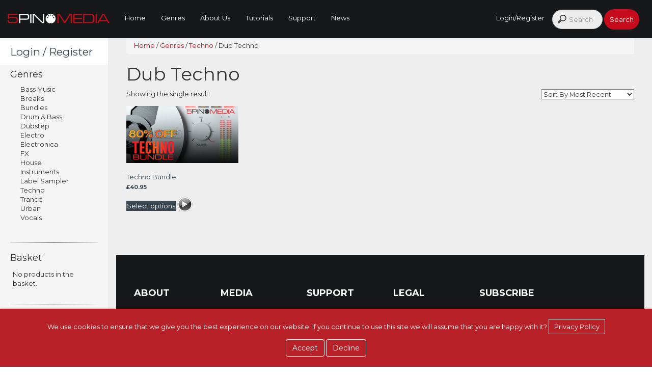

--- FILE ---
content_type: text/html; charset=UTF-8
request_url: https://5pinmedia.com/additional_styles/dub-techno/
body_size: 18554
content:
<!DOCTYPE html>

<html lang="en">
	<head>
	<meta http-equiv="Content-Type" content="text/html;" lang="en-GB">
    <meta charset="utf-8">
    <title>Dub Techno - 5Pin Media 5Pin Media</title>
    <meta http-equiv="X-UA-Compatible" content="IE=edge">
	<meta name="viewport" content="width=device-width, initial-scale=1, maximum-scale=1, user-scalable=no">
	<link rel="icon" href="https://5pinmedia.com/wp-content/themes/5pin-media/images/favicon.ico" type="image/x-icon" />
    <meta name="description" content="">
    <meta name="author" content="">
		<meta name="google-site-verification" content="HkXFfYVZSaakgl7Xerjg3VR6GKexq-xTf1y29l4MkM4" />

	<link href='https://fonts.googleapis.com/css?family=Montserrat:700,400' rel='stylesheet' type='text/css'>
	<link href="//maxcdn.bootstrapcdn.com/bootstrap/3.3.5/css/bootstrap.min.css" rel="stylesheet">
	<link href="//maxcdn.bootstrapcdn.com/font-awesome/4.2.0/css/font-awesome.min.css" rel="stylesheet">



	<script src="https://5pinmedia.com/wp-content/themes/5pin-media/js/vendor/modernizr-2.8.3-respond-1.4.2.min.js"></script>
		<link href="https://5pinmedia.com/wp-content/themes/5pin-media/css/rangeslider.css" rel="stylesheet">
	
	<style type="text/css" media="screen">
		@import url( https://5pinmedia.com/wp-content/themes/5pin-media/style.css );
	</style>

	<!--[if lt IE 9]>
		  <script src="http://html5shim.googlecode.com/svn/trunk/html5.js" type="text/javascript"></script>
	<![endif]-->

	<meta name='robots' content='index, follow, max-image-preview:large, max-snippet:-1, max-video-preview:-1' />
	<style>img:is([sizes="auto" i], [sizes^="auto," i]) { contain-intrinsic-size: 3000px 1500px }</style>
	
	<!-- This site is optimized with the Yoast SEO Premium plugin v25.8 (Yoast SEO v25.8) - https://yoast.com/wordpress/plugins/seo/ -->
	<link rel="canonical" href="https://5pinmedia.com/additional_styles/dub-techno/" />
	<meta property="og:locale" content="en_GB" />
	<meta property="og:type" content="article" />
	<meta property="og:title" content="Dub Techno" />
	<meta property="og:url" content="https://5pinmedia.com/additional_styles/dub-techno/" />
	<meta property="og:site_name" content="5Pin Media" />
	<meta name="twitter:card" content="summary_large_image" />
	<meta name="twitter:site" content="@5pinmedia" />
	<script type="application/ld+json" class="yoast-schema-graph">{"@context":"https://schema.org","@graph":[{"@type":"CollectionPage","@id":"https://5pinmedia.com/additional_styles/dub-techno/","url":"https://5pinmedia.com/additional_styles/dub-techno/","name":"Dub Techno - 5Pin Media","isPartOf":{"@id":"https://5pinmedia.com/#website"},"primaryImageOfPage":{"@id":"https://5pinmedia.com/additional_styles/dub-techno/#primaryimage"},"image":{"@id":"https://5pinmedia.com/additional_styles/dub-techno/#primaryimage"},"thumbnailUrl":"https://5pinmedia.com/wp-content/uploads/2020/12/5P_TechnoBundle_r.jpg","breadcrumb":{"@id":"https://5pinmedia.com/additional_styles/dub-techno/#breadcrumb"},"inLanguage":"en-GB"},{"@type":"ImageObject","inLanguage":"en-GB","@id":"https://5pinmedia.com/additional_styles/dub-techno/#primaryimage","url":"https://5pinmedia.com/wp-content/uploads/2020/12/5P_TechnoBundle_r.jpg","contentUrl":"https://5pinmedia.com/wp-content/uploads/2020/12/5P_TechnoBundle_r.jpg","width":1000,"height":512,"caption":"Techno Bundle"},{"@type":"BreadcrumbList","@id":"https://5pinmedia.com/additional_styles/dub-techno/#breadcrumb","itemListElement":[{"@type":"ListItem","position":1,"name":"Home","item":"https://5pinmedia.com/"},{"@type":"ListItem","position":2,"name":"Techno","item":"https://5pinmedia.com/additional_styles/techno/"},{"@type":"ListItem","position":3,"name":"Dub Techno"}]},{"@type":"WebSite","@id":"https://5pinmedia.com/#website","url":"https://5pinmedia.com/","name":"5Pin Media","description":"Dedicated to providing music producers with the highest quality 100% royalty free samples and MIDI files for maximum flexibility and creativity.","publisher":{"@id":"https://5pinmedia.com/#organization"},"alternateName":"5Pin Media Limited","potentialAction":[{"@type":"SearchAction","target":{"@type":"EntryPoint","urlTemplate":"https://5pinmedia.com/?s={search_term_string}"},"query-input":{"@type":"PropertyValueSpecification","valueRequired":true,"valueName":"search_term_string"}}],"inLanguage":"en-GB"},{"@type":"Organization","@id":"https://5pinmedia.com/#organization","name":"5Pin Media Limited","alternateName":"5Pin Media","url":"https://5pinmedia.com/","logo":{"@type":"ImageObject","inLanguage":"en-GB","@id":"https://5pinmedia.com/#/schema/logo/image/","url":"https://5pinmedia.com/wp-content/uploads/2015/09/5pin_media_logo.png","contentUrl":"https://5pinmedia.com/wp-content/uploads/2015/09/5pin_media_logo.png","width":293,"height":28,"caption":"5Pin Media Limited"},"image":{"@id":"https://5pinmedia.com/#/schema/logo/image/"},"sameAs":["https://www.facebook.com/5pinmedia/","https://x.com/5pinmedia","https://www.instagram.com/5pinmedia/","https://www.youtube.com/user/5pinmedia"],"email":"info@5pinmedia.com","legalName":"5Pin Media Limited","publishingPrinciples":"https://5pinmedia.com/about/about-us/"}]}</script>
	<!-- / Yoast SEO Premium plugin. -->


<link rel='dns-prefetch' href='//www.googletagmanager.com' />
<link rel='stylesheet' id='wc-points-and-rewards-blocks-integration-css' href='https://5pinmedia.com/wp-content/plugins/woocommerce-points-and-rewards/build/style-index.css?ver=1.8.18' type='text/css' media='all' />
<link rel='stylesheet' id='sonaar-music-css' href='https://5pinmedia.com/wp-content/plugins/mp3-music-player-by-sonaar/public/css/sonaar-music-public.css?ver=5.9.5' type='text/css' media='all' />
<style id='sonaar-music-inline-css' type='text/css'>
.iron-audioplayer  .playlist .audio-track, .iron-audioplayer .srp_notfound, .iron-audioplayer .track-title, .iron-audioplayer .album-store, .iron-audioplayer  .playlist .track-number, .iron-audioplayer .sr_it-playlist-title, .iron-audioplayer[data-playertemplate="skin_boxed_tracklist"] .track-title{ font-size:13pt;}.iron-audioplayer .playlist .audio-track, .iron-audioplayer .srp_notfound, .iron-audioplayer .playlist .srp_pagination, .iron-audioplayer.srp_has_customfields .sr-cf-heading, .iron-audioplayer .sr-playlist-cf-container, .iron-audioplayer .track-title, .iron-audioplayer .album-store, .iron-audioplayer  .playlist .track-number, .iron-audioplayer .sr_it-playlist-title, .iron-audioplayer[data-playertemplate="skin_boxed_tracklist"] .track-title, .sr-playlist-item .srp_noteButton{ color:#333333;}:root {--srp-global-tracklist-color: #333333;}:root {--srp-global-tracklist-font-size: 13pt;}.iron-audioplayer .sr_it-playlist-title, .iron-audioplayer[data-playertemplate="skin_boxed_tracklist"] .album-title, .iron-audioplayer[data-playertemplate="skin_boxed_tracklist"] .track-title, .srp_miniplayer_metas .srp_meta.track-title, .srp_miniplayer_metas .srp_meta.album-title{ font-size:10pt;} .iron-audioplayer .sr_it-playlist-title, .iron-audioplayer[data-playertemplate="skin_boxed_tracklist"] .album-title, .iron-audioplayer[data-playertemplate="skin_boxed_tracklist"] .track-title, .iron-audioplayer .srp_player_meta, .srp_miniplayer_metas, .srp_miniplayer_metas .srp_meta.track-title, .srp_miniplayer_metas .srp_meta.album-title { color:#333333;}.iron-audioplayer .srp_subtitle{ font-size:10pt;}.iron-audioplayer .srp_subtitle{ color:#333333;}#sonaar-player .player, #sonaar-player .player .volume .slider-container, #sonaar-player .close.btn_playlist:before, #sonaar-player .close.btn_playlist:after{border-color:#c70b1c;}#sonaar-player .player .volume .slider-container:before{border-top-color:#c70b1c;}#sonaar-player .playlist button.play, #sonaar-player .close.btn-player, #sonaar-player .mobileProgress, #sonaar-player .ui-slider-handle, .ui-slider-range{background-color:#c70b1c;}#sonaar-player .playlist .tracklist li.active, #sonaar-player .playlist .tracklist li.active span, #sonaar-player .playlist .title, .srmp3_singning p[begin]:not(.srmp3_lyrics_read ~ p){color:#c70b1c;}#sonaar-player .player .timing, #sonaar-player .album-title, #sonaar-player .playlist .tracklist li, #sonaar-player .playlist .tracklist li a, #sonaar-player .player .store .track-store li a, #sonaar-player .track-store li, #sonaar-player .sonaar-extend-button, #sonaar-player .sr_skip_number{color:rgba(255, 255, 255, 1);}#sonaar-player .player .store .track-store li .sr_store_round_bt, #sonaar-player .ui-slider-handle, #sonaar-player .ui-slider-range{background-color:rgba(255, 255, 255, 1);}#sonaar-player .control, #sonaar-player .sricon-volume {color:rgba(255, 255, 255, 1);}#sonaar-player div.sr_speedRate div{background:rgba(255, 255, 255, 1);}div#sonaar-player, #sonaar-player .player, #sonaar-player .player .volume .slider-container, #sonaar-player.sr-float div.playlist, #sonaar-player.sr-float .close.btn-player, #sonaar-player.sr-float .player.sr-show_controls_hover .playerNowPlaying, .srp_extendedPlayer{background-color:#000000;}@media only screen and (max-width: 1025px){#sonaar-player .store{background-color:#000000;}}#sonaar-player .player .volume .slider-container:after{border-top-color:#000000;}#sonaar-player .playlist button.play, #sonaar-player .player .store .track-store li .sr_store_round_bt{color:#000000;}#sonaar-player .close.btn-player rect{fill:#000000;}#sonaar-player .close.btn-player.enable:after, #sonaar-player .close.btn-player.enable:before{border-color:#000000!important;}#sonaar-player.sr-float .close.btn-player.enable:after, #sonaar-player.sr-float .close.btn-player.enable:before{border-color:rgba(255, 255, 255, 1)!important;}#sonaar-player div.sr_speedRate div{color:#000000;}#sonaar-player .mobilePanel, #sonaar-player .player .player-row:before{background-color:#000000;}#sonaar-player .player div.mobilePanel{border-color:#000000;}#sonaar-player .mobileProgressing, #sonaar-player .progressDot{background-color:#c70b1c;}#sonaar-player div.mobileProgressing, #sonaar-player div.progressDot{background-color:#c70b1c;}div#sonaar-modal .sr_popup-content, .iron-audioplayer .srp_note{background-color:#ffffff;}.sr_close svg{fill:#000000;}.iron-audioplayer .srp_player_boxed, .single-album .iron-audioplayer[data-playertemplate="skin_float_tracklist"] .album-player{background:;}.iron_widget_radio:not(.srp_player_button) .iron-audioplayer[data-playertemplate="skin_boxed_tracklist"] .playlist, .single-album .iron-audioplayer[data-playertemplate="skin_float_tracklist"] .sonaar-grid{background:;}.iron-audioplayer .srp-play-button-label-container{color:;}.iron-audioplayer .playlist .current .audio-track, .playlist .current .track-number{color:#333333;}.iron-audioplayer .playlist a.song-store:not(.sr_store_wc_round_bt){color:;}.iron-audioplayer  .playlist .song-store-list-menu .fa-ellipsis-v{color:#BBBBBB;}.iron-audioplayer  .playlist .audio-track path, .iron-audioplayer  .playlist .sricon-play{color:#333333;}.iron-audioplayer .control .sricon-play, .srp-play-button .sricon-play, .srp_pagination .active{color:#333333;}.iron-audioplayer .srp-play-circle{border-color:#333333;}.iron-audioplayer .control, .iron-audioplayer[data-playertemplate="skin_boxed_tracklist"] .sr_progressbar, .srp_player_boxed .srp_noteButton{color:#333333;}.iron-audioplayer .sr_speedRate div{border-color:#333333;}.iron-audioplayer .srp-play-button-label-container, .iron-audioplayer .ui-slider-handle, .iron-audioplayer .ui-slider-range{background:#333333;}.iron-audioplayer.sr_player_on_artwork .sonaar-Artwort-box .control [class*="sricon-"]{color:#f1f1f1;}.iron-audioplayer.sr_player_on_artwork .sonaar-Artwort-box .control .play{border-color:#f1f1f1;}.iron-audioplayer .song-store.sr_store_wc_round_bt{color:;}.iron-audioplayer .song-store.sr_store_wc_round_bt{background-color:;} @media screen and (max-width: 540px){ #sonaar-player .playlist .tracklist span.track-title, #sonaar-player .playlist .tracklist span.track-artist, #sonaar-player .playlist .tracklist span.track-album{ padding-left: 35px; } }.srp-modal-variation-list .srp-modal-variant-selector {background-color:#0202022b;}.srp-modal-variation-list .srp-modal-variant-selector:hover, .srp-modal-variation-list .srp-modal-variant-selector.srp_selected {background-color:#02020261;}#sonaar-modal .srp_button {background-color:#0170b9;}#sonaar-modal .srp_button {color:#ffffff;}:root {
			--srp-global-sticky_player_featured_color: #c70b1c;
			--srp-global-sticky_player_waveform_progress_color: #c70b1c;
			--srp-global-sticky_player_waveform_background_color: #ffffff;
			--srp-global-sticky_player_labelsandbuttons: rgba(255, 255, 255, 1);
			--srp-global-sticky_player_background: #000000;
			--srp-global-music_player_wc_bt_color: ;
			--srp-global-music_player_wc_bt_bgcolor: ;
			--srp-global-modal-btn-txt-color: #ffffff;
			--srp-global-modal-btn-bg-color: #0170b9;
			--srp-global-modal-form-input-bg-color: ;
			--srp-global-modal-form-input-border-color: ;
			--srp-global-modal-form-input-color: ;
			
		  }.iron-audioplayer .sonaar_fake_wave .sonaar_wave_cut rect{fill:#c70b1c;}#sonaar-player .sonaar_fake_wave .sonaar_wave_base rect{fill:#ffffff;}#sonaar-player .mobileProgress{background-color:#ffffff;}#sonaar-player .sonaar_fake_wave .sonaar_wave_cut rect{fill:#c70b1c;}
</style>
<link rel='stylesheet' id='wp-block-library-css' href='https://5pinmedia.com/wp-includes/css/dist/block-library/style.min.css?ver=62d9485b0b58ba1a0cd26af48b75be7d' type='text/css' media='all' />
<style id='classic-theme-styles-inline-css' type='text/css'>
/*! This file is auto-generated */
.wp-block-button__link{color:#fff;background-color:#32373c;border-radius:9999px;box-shadow:none;text-decoration:none;padding:calc(.667em + 2px) calc(1.333em + 2px);font-size:1.125em}.wp-block-file__button{background:#32373c;color:#fff;text-decoration:none}
</style>
<style id='global-styles-inline-css' type='text/css'>
:root{--wp--preset--aspect-ratio--square: 1;--wp--preset--aspect-ratio--4-3: 4/3;--wp--preset--aspect-ratio--3-4: 3/4;--wp--preset--aspect-ratio--3-2: 3/2;--wp--preset--aspect-ratio--2-3: 2/3;--wp--preset--aspect-ratio--16-9: 16/9;--wp--preset--aspect-ratio--9-16: 9/16;--wp--preset--color--black: #000000;--wp--preset--color--cyan-bluish-gray: #abb8c3;--wp--preset--color--white: #ffffff;--wp--preset--color--pale-pink: #f78da7;--wp--preset--color--vivid-red: #cf2e2e;--wp--preset--color--luminous-vivid-orange: #ff6900;--wp--preset--color--luminous-vivid-amber: #fcb900;--wp--preset--color--light-green-cyan: #7bdcb5;--wp--preset--color--vivid-green-cyan: #00d084;--wp--preset--color--pale-cyan-blue: #8ed1fc;--wp--preset--color--vivid-cyan-blue: #0693e3;--wp--preset--color--vivid-purple: #9b51e0;--wp--preset--gradient--vivid-cyan-blue-to-vivid-purple: linear-gradient(135deg,rgba(6,147,227,1) 0%,rgb(155,81,224) 100%);--wp--preset--gradient--light-green-cyan-to-vivid-green-cyan: linear-gradient(135deg,rgb(122,220,180) 0%,rgb(0,208,130) 100%);--wp--preset--gradient--luminous-vivid-amber-to-luminous-vivid-orange: linear-gradient(135deg,rgba(252,185,0,1) 0%,rgba(255,105,0,1) 100%);--wp--preset--gradient--luminous-vivid-orange-to-vivid-red: linear-gradient(135deg,rgba(255,105,0,1) 0%,rgb(207,46,46) 100%);--wp--preset--gradient--very-light-gray-to-cyan-bluish-gray: linear-gradient(135deg,rgb(238,238,238) 0%,rgb(169,184,195) 100%);--wp--preset--gradient--cool-to-warm-spectrum: linear-gradient(135deg,rgb(74,234,220) 0%,rgb(151,120,209) 20%,rgb(207,42,186) 40%,rgb(238,44,130) 60%,rgb(251,105,98) 80%,rgb(254,248,76) 100%);--wp--preset--gradient--blush-light-purple: linear-gradient(135deg,rgb(255,206,236) 0%,rgb(152,150,240) 100%);--wp--preset--gradient--blush-bordeaux: linear-gradient(135deg,rgb(254,205,165) 0%,rgb(254,45,45) 50%,rgb(107,0,62) 100%);--wp--preset--gradient--luminous-dusk: linear-gradient(135deg,rgb(255,203,112) 0%,rgb(199,81,192) 50%,rgb(65,88,208) 100%);--wp--preset--gradient--pale-ocean: linear-gradient(135deg,rgb(255,245,203) 0%,rgb(182,227,212) 50%,rgb(51,167,181) 100%);--wp--preset--gradient--electric-grass: linear-gradient(135deg,rgb(202,248,128) 0%,rgb(113,206,126) 100%);--wp--preset--gradient--midnight: linear-gradient(135deg,rgb(2,3,129) 0%,rgb(40,116,252) 100%);--wp--preset--font-size--small: 13px;--wp--preset--font-size--medium: 20px;--wp--preset--font-size--large: 36px;--wp--preset--font-size--x-large: 42px;--wp--preset--spacing--20: 0.44rem;--wp--preset--spacing--30: 0.67rem;--wp--preset--spacing--40: 1rem;--wp--preset--spacing--50: 1.5rem;--wp--preset--spacing--60: 2.25rem;--wp--preset--spacing--70: 3.38rem;--wp--preset--spacing--80: 5.06rem;--wp--preset--shadow--natural: 6px 6px 9px rgba(0, 0, 0, 0.2);--wp--preset--shadow--deep: 12px 12px 50px rgba(0, 0, 0, 0.4);--wp--preset--shadow--sharp: 6px 6px 0px rgba(0, 0, 0, 0.2);--wp--preset--shadow--outlined: 6px 6px 0px -3px rgba(255, 255, 255, 1), 6px 6px rgba(0, 0, 0, 1);--wp--preset--shadow--crisp: 6px 6px 0px rgba(0, 0, 0, 1);}:where(.is-layout-flex){gap: 0.5em;}:where(.is-layout-grid){gap: 0.5em;}body .is-layout-flex{display: flex;}.is-layout-flex{flex-wrap: wrap;align-items: center;}.is-layout-flex > :is(*, div){margin: 0;}body .is-layout-grid{display: grid;}.is-layout-grid > :is(*, div){margin: 0;}:where(.wp-block-columns.is-layout-flex){gap: 2em;}:where(.wp-block-columns.is-layout-grid){gap: 2em;}:where(.wp-block-post-template.is-layout-flex){gap: 1.25em;}:where(.wp-block-post-template.is-layout-grid){gap: 1.25em;}.has-black-color{color: var(--wp--preset--color--black) !important;}.has-cyan-bluish-gray-color{color: var(--wp--preset--color--cyan-bluish-gray) !important;}.has-white-color{color: var(--wp--preset--color--white) !important;}.has-pale-pink-color{color: var(--wp--preset--color--pale-pink) !important;}.has-vivid-red-color{color: var(--wp--preset--color--vivid-red) !important;}.has-luminous-vivid-orange-color{color: var(--wp--preset--color--luminous-vivid-orange) !important;}.has-luminous-vivid-amber-color{color: var(--wp--preset--color--luminous-vivid-amber) !important;}.has-light-green-cyan-color{color: var(--wp--preset--color--light-green-cyan) !important;}.has-vivid-green-cyan-color{color: var(--wp--preset--color--vivid-green-cyan) !important;}.has-pale-cyan-blue-color{color: var(--wp--preset--color--pale-cyan-blue) !important;}.has-vivid-cyan-blue-color{color: var(--wp--preset--color--vivid-cyan-blue) !important;}.has-vivid-purple-color{color: var(--wp--preset--color--vivid-purple) !important;}.has-black-background-color{background-color: var(--wp--preset--color--black) !important;}.has-cyan-bluish-gray-background-color{background-color: var(--wp--preset--color--cyan-bluish-gray) !important;}.has-white-background-color{background-color: var(--wp--preset--color--white) !important;}.has-pale-pink-background-color{background-color: var(--wp--preset--color--pale-pink) !important;}.has-vivid-red-background-color{background-color: var(--wp--preset--color--vivid-red) !important;}.has-luminous-vivid-orange-background-color{background-color: var(--wp--preset--color--luminous-vivid-orange) !important;}.has-luminous-vivid-amber-background-color{background-color: var(--wp--preset--color--luminous-vivid-amber) !important;}.has-light-green-cyan-background-color{background-color: var(--wp--preset--color--light-green-cyan) !important;}.has-vivid-green-cyan-background-color{background-color: var(--wp--preset--color--vivid-green-cyan) !important;}.has-pale-cyan-blue-background-color{background-color: var(--wp--preset--color--pale-cyan-blue) !important;}.has-vivid-cyan-blue-background-color{background-color: var(--wp--preset--color--vivid-cyan-blue) !important;}.has-vivid-purple-background-color{background-color: var(--wp--preset--color--vivid-purple) !important;}.has-black-border-color{border-color: var(--wp--preset--color--black) !important;}.has-cyan-bluish-gray-border-color{border-color: var(--wp--preset--color--cyan-bluish-gray) !important;}.has-white-border-color{border-color: var(--wp--preset--color--white) !important;}.has-pale-pink-border-color{border-color: var(--wp--preset--color--pale-pink) !important;}.has-vivid-red-border-color{border-color: var(--wp--preset--color--vivid-red) !important;}.has-luminous-vivid-orange-border-color{border-color: var(--wp--preset--color--luminous-vivid-orange) !important;}.has-luminous-vivid-amber-border-color{border-color: var(--wp--preset--color--luminous-vivid-amber) !important;}.has-light-green-cyan-border-color{border-color: var(--wp--preset--color--light-green-cyan) !important;}.has-vivid-green-cyan-border-color{border-color: var(--wp--preset--color--vivid-green-cyan) !important;}.has-pale-cyan-blue-border-color{border-color: var(--wp--preset--color--pale-cyan-blue) !important;}.has-vivid-cyan-blue-border-color{border-color: var(--wp--preset--color--vivid-cyan-blue) !important;}.has-vivid-purple-border-color{border-color: var(--wp--preset--color--vivid-purple) !important;}.has-vivid-cyan-blue-to-vivid-purple-gradient-background{background: var(--wp--preset--gradient--vivid-cyan-blue-to-vivid-purple) !important;}.has-light-green-cyan-to-vivid-green-cyan-gradient-background{background: var(--wp--preset--gradient--light-green-cyan-to-vivid-green-cyan) !important;}.has-luminous-vivid-amber-to-luminous-vivid-orange-gradient-background{background: var(--wp--preset--gradient--luminous-vivid-amber-to-luminous-vivid-orange) !important;}.has-luminous-vivid-orange-to-vivid-red-gradient-background{background: var(--wp--preset--gradient--luminous-vivid-orange-to-vivid-red) !important;}.has-very-light-gray-to-cyan-bluish-gray-gradient-background{background: var(--wp--preset--gradient--very-light-gray-to-cyan-bluish-gray) !important;}.has-cool-to-warm-spectrum-gradient-background{background: var(--wp--preset--gradient--cool-to-warm-spectrum) !important;}.has-blush-light-purple-gradient-background{background: var(--wp--preset--gradient--blush-light-purple) !important;}.has-blush-bordeaux-gradient-background{background: var(--wp--preset--gradient--blush-bordeaux) !important;}.has-luminous-dusk-gradient-background{background: var(--wp--preset--gradient--luminous-dusk) !important;}.has-pale-ocean-gradient-background{background: var(--wp--preset--gradient--pale-ocean) !important;}.has-electric-grass-gradient-background{background: var(--wp--preset--gradient--electric-grass) !important;}.has-midnight-gradient-background{background: var(--wp--preset--gradient--midnight) !important;}.has-small-font-size{font-size: var(--wp--preset--font-size--small) !important;}.has-medium-font-size{font-size: var(--wp--preset--font-size--medium) !important;}.has-large-font-size{font-size: var(--wp--preset--font-size--large) !important;}.has-x-large-font-size{font-size: var(--wp--preset--font-size--x-large) !important;}
:where(.wp-block-post-template.is-layout-flex){gap: 1.25em;}:where(.wp-block-post-template.is-layout-grid){gap: 1.25em;}
:where(.wp-block-columns.is-layout-flex){gap: 2em;}:where(.wp-block-columns.is-layout-grid){gap: 2em;}
:root :where(.wp-block-pullquote){font-size: 1.5em;line-height: 1.6;}
</style>
<link rel='stylesheet' id='sonaar-music-pro-css' href='https://5pinmedia.com/wp-content/plugins/sonaar-music-pro/public/css/sonaar-music-pro-public.css?ver=5.9.5' type='text/css' media='all' />
<link rel='stylesheet' id='follow-up-emails-css' href='https://5pinmedia.com/wp-content/plugins/woocommerce-follow-up-emails/templates/followups.css?ver=4.9.51' type='text/css' media='all' />
<link rel='stylesheet' id='woocommerce-layout-css' href='https://5pinmedia.com/wp-content/plugins/woocommerce/assets/css/woocommerce-layout.css?ver=10.1.2' type='text/css' media='all' />
<link rel='stylesheet' id='woocommerce-smallscreen-css' href='https://5pinmedia.com/wp-content/plugins/woocommerce/assets/css/woocommerce-smallscreen.css?ver=10.1.2' type='text/css' media='only screen and (max-width: 768px)' />
<link rel='stylesheet' id='woocommerce-general-css' href='https://5pinmedia.com/wp-content/plugins/woocommerce/assets/css/woocommerce.css?ver=10.1.2' type='text/css' media='all' />
<style id='woocommerce-inline-inline-css' type='text/css'>
.woocommerce form .form-row .required { visibility: visible; }
</style>
<link rel='stylesheet' id='brands-styles-css' href='https://5pinmedia.com/wp-content/plugins/woocommerce/assets/css/brands.css?ver=10.1.2' type='text/css' media='all' />
<link rel='stylesheet' id='wc-social-login-frontend-css' href='https://5pinmedia.com/wp-content/plugins/woocommerce-social-login/assets/css/frontend/wc-social-login.min.css?ver=2.17.1' type='text/css' media='all' />
<style id='wc-social-login-frontend-inline-css' type='text/css'>
 a.button-social-login.button-social-login-facebook, .widget-area a.button-social-login.button-social-login-facebook, .social-badge.social-badge-facebook { background: #3b5998; border-color: #3b5998; } a.button-social-login.button-social-login-twitter, .widget-area a.button-social-login.button-social-login-twitter, .social-badge.social-badge-twitter { background: #55acee; border-color: #55acee; } 
</style>
<script type="text/javascript" id="woocommerce-google-analytics-integration-gtag-js-after">
/* <![CDATA[ */
/* Google Analytics for WooCommerce (gtag.js) */
					window.dataLayer = window.dataLayer || [];
					function gtag(){dataLayer.push(arguments);}
					// Set up default consent state.
					for ( const mode of [{"analytics_storage":"denied","ad_storage":"denied","ad_user_data":"denied","ad_personalization":"denied","region":["AT","BE","BG","HR","CY","CZ","DK","EE","FI","FR","DE","GR","HU","IS","IE","IT","LV","LI","LT","LU","MT","NL","NO","PL","PT","RO","SK","SI","ES","SE","GB","CH"]}] || [] ) {
						gtag( "consent", "default", { "wait_for_update": 500, ...mode } );
					}
					gtag("js", new Date());
					gtag("set", "developer_id.dOGY3NW", true);
					gtag("config", "G-2X81SMCFD5", {"track_404":true,"allow_google_signals":true,"logged_in":false,"linker":{"domains":[],"allow_incoming":false},"custom_map":{"dimension1":"logged_in"}});
/* ]]> */
</script>
<script type="text/javascript" src="https://5pinmedia.com/wp-includes/js/jquery/jquery.min.js?ver=3.7.1" id="jquery-core-js"></script>
<script type="text/javascript" src="https://5pinmedia.com/wp-includes/js/jquery/jquery-migrate.min.js?ver=3.4.1" id="jquery-migrate-js"></script>
<script type="text/javascript" id="fue-account-subscriptions-js-extra">
/* <![CDATA[ */
var FUE = {"ajaxurl":"https:\/\/5pinmedia.com\/wp-admin\/admin-ajax.php","ajax_loader":"https:\/\/5pinmedia.com\/wp-content\/plugins\/woocommerce-follow-up-emails\/templates\/images\/ajax-loader.gif"};
/* ]]> */
</script>
<script type="text/javascript" src="https://5pinmedia.com/wp-content/plugins/woocommerce-follow-up-emails/templates/js/fue-account-subscriptions.js?ver=4.9.51" id="fue-account-subscriptions-js"></script>
<script type="text/javascript" src="https://5pinmedia.com/wp-content/plugins/woocommerce/assets/js/jquery-blockui/jquery.blockUI.min.js?ver=2.7.0-wc.10.1.2" id="jquery-blockui-js" defer="defer" data-wp-strategy="defer"></script>
<script type="text/javascript" id="wc-add-to-cart-js-extra">
/* <![CDATA[ */
var wc_add_to_cart_params = {"ajax_url":"\/wp-admin\/admin-ajax.php","wc_ajax_url":"\/?wc-ajax=%%endpoint%%","i18n_view_cart":"View basket","cart_url":"https:\/\/5pinmedia.com\/basket\/","is_cart":"","cart_redirect_after_add":"no"};
/* ]]> */
</script>
<script type="text/javascript" src="https://5pinmedia.com/wp-content/plugins/woocommerce/assets/js/frontend/add-to-cart.min.js?ver=10.1.2" id="wc-add-to-cart-js" defer="defer" data-wp-strategy="defer"></script>
<script type="text/javascript" src="https://5pinmedia.com/wp-content/plugins/woocommerce/assets/js/js-cookie/js.cookie.min.js?ver=2.1.4-wc.10.1.2" id="js-cookie-js" defer="defer" data-wp-strategy="defer"></script>
<script type="text/javascript" id="woocommerce-js-extra">
/* <![CDATA[ */
var woocommerce_params = {"ajax_url":"\/wp-admin\/admin-ajax.php","wc_ajax_url":"\/?wc-ajax=%%endpoint%%","i18n_password_show":"Show password","i18n_password_hide":"Hide password"};
/* ]]> */
</script>
<script type="text/javascript" src="https://5pinmedia.com/wp-content/plugins/woocommerce/assets/js/frontend/woocommerce.min.js?ver=10.1.2" id="woocommerce-js" defer="defer" data-wp-strategy="defer"></script>
<script type="text/javascript" src="https://5pinmedia.com/wp-content/plugins/woocommerce-social-login/assets/js/frontend/wc-social-login.min.js?ver=2.17.1" id="wc-social-login-frontend-js" defer="defer" data-wp-strategy="defer"></script>
<script type="text/javascript" src="https://5pinmedia.com/wp-content/plugins/sonaar-music-pro/public/js/sonaar-music-pro-public.js?ver=5.9.5" id="sonaar-music-pro-js"></script>
<script type="text/javascript" src="https://5pinmedia.com/wp-content/plugins/sonaar-music-pro/public/js/list.min.js?ver=5.9.5" id="sonaar-list-js"></script>
<script type="text/javascript" src="https://5pinmedia.com/wp-content/plugins/mp3-music-player-by-sonaar/public/js/perfect-scrollbar.min.js?ver=5.9.5" id="sonaar-music-scrollbar-js"></script>
<script type="text/javascript" src="https://5pinmedia.com/wp-content/plugins/sonaar-music-pro/public/js/color-thief.min.js?ver=5.9.5" id="color-thief-js"></script>
	<noscript><style>.woocommerce-product-gallery{ opacity: 1 !important; }</style></noscript>
	
<script src="https://5pinmedia.com/wp-content/themes/5pin-media/js/ajaxify.min.js"></script>
<!-- Google Tag Manager -->
<script>(function(w,d,s,l,i){w[l]=w[l]||[];w[l].push({'gtm.start':
new Date().getTime(),event:'gtm.js'});var f=d.getElementsByTagName(s)[0],
j=d.createElement(s),dl=l!='dataLayer'?'&l='+l:'';j.async=true;j.src=
'https://www.googletagmanager.com/gtm.js?id='+i+dl;f.parentNode.insertBefore(j,f);
})(window,document,'script','dataLayer','GTM-5RRXHF4');</script>
<!-- End Google Tag Manager -->

</head>
<!-- /HEAD-->

<body class="archive tax-additional_styles term-dub-techno term-379 wp-theme-5pin-media theme-5pin-media woocommerce woocommerce-page woocommerce-no-js">

	        <!-- Navbar -->
	        <nav class="navbar navbar-default navbar-fixed-top">
	            <div class="container-fluid">
	                <!-- Brand and toggle get grouped for better mobile display -->
	                <div class="navbar-header">
	                      <button type="button" class="navbar-toggle collapsed" data-toggle="collapse" data-target="#5pin-menu">
	                        <span class="sr-only">Toggle navigation</span>
	                        MENU
	                      </button>
	                  <a class="navbar-brand" href="https://5pinmedia.com" title="5Pin Media"><img src="https://5pinmedia.com/wp-content/themes/5pin-media/images/5pinMediaLogo.png" alt="" class="img-responsive"></a>
	              </div>

	              <!-- Collect the nav links, forms, and other content for toggling -->
	              <div class="collapse navbar-collapse" id="5pin-menu">
	                  <ul class="nav navbar-nav">
								  			<li class="page_item page-item-2"><a href="https://5pinmedia.com/">Home</a></li>
<li class="page_item page-item-6 current_page_parent"><a href="https://5pinmedia.com/genres/">Genres</a></li>
<li class="page_item page-item-89 page_item_has_children"><a href="https://5pinmedia.com/about/">About Us</a></li>
<li class="page_item page-item-205 page_item_has_children"><a href="https://5pinmedia.com/tutorials/">Tutorials</a></li>
<li class="page_item page-item-97 page_item_has_children"><a href="https://5pinmedia.com/support/">Support</a></li>
<li class="page_item page-item-6 current_page_parent0"><a href="https://5pinmedia.com/news/">News</a></li>
				            </ul>

				            <ul class="nav navbar-nav navbar-right">

																	<div class="slide-right">
																			<form method="get" id="searchform" action="https://5pinmedia.com/">
																				<input type="search" class="field" name="s" id="s" placeholder="Search" />
																				<input type="submit" class="submit" name="submit" id="searchsubmit" value="Search" />
																			</form>
																	</div>

																  																						<li><a href="https://5pinmedia.com/my-account/">Login/Register</a></li>
																  
																  

                </ul><!-- /.navbar-right -->

              </div><!-- /.navbar-collapse -->
            </div><!-- /.container-fluid -->

        </nav><!-- /.end-Nav -->

<script>
// jQuery( document ).ready(function() {
//	 IRON.sonaar.player.setPlayerAndPlay({ id:"11157", title:"Playlist Title" });
 //});
</script>
	
	
<!--<div id="ajaxify">	-->
	
        <!-- LOOPS MAIN CONTENT -->
        <div class="container-fluid">
            <div class="row">
                <!-- Left Column (Sidebar) -->
                <div class="col-sm-4 col-md-3 col-lg-2 sidebar" id="sidebar">
				
                    <div class="user-brand">
                        <span>
						
													<a href="https://5pinmedia.com/my-account/" title="Login / Register">Login / Register</a>
						 						
						
						</span>
                    </div>
					
										

					<ul>
					<li id="woocommerce_product_categories-2" class="widget woocommerce widget_product_categories"><h4>Genres</h4><ul class="product-categories"><li class="cat-item cat-item-366 cat-parent"><a href="https://5pinmedia.com/product-category/bass-music/">Bass Music</a></li>
<li class="cat-item cat-item-73 cat-parent"><a href="https://5pinmedia.com/product-category/breaks/">Breaks</a></li>
<li class="cat-item cat-item-386"><a href="https://5pinmedia.com/product-category/5pin-bundles/">Bundles</a></li>
<li class="cat-item cat-item-53 cat-parent"><a href="https://5pinmedia.com/product-category/drum-and-bass/">Drum &amp; Bass</a></li>
<li class="cat-item cat-item-60 cat-parent"><a href="https://5pinmedia.com/product-category/dubstep/">Dubstep</a></li>
<li class="cat-item cat-item-62 cat-parent"><a href="https://5pinmedia.com/product-category/electro/">Electro</a></li>
<li class="cat-item cat-item-65 cat-parent"><a href="https://5pinmedia.com/product-category/electronica/">Electronica</a></li>
<li class="cat-item cat-item-89 cat-parent"><a href="https://5pinmedia.com/product-category/fx/">FX</a></li>
<li class="cat-item cat-item-9 cat-parent"><a href="https://5pinmedia.com/product-category/house/">House</a></li>
<li class="cat-item cat-item-76 cat-parent"><a href="https://5pinmedia.com/product-category/instruments/">Instruments</a></li>
<li class="cat-item cat-item-341 cat-parent"><a href="https://5pinmedia.com/product-category/label-sampler/">Label Sampler</a></li>
<li class="cat-item cat-item-10 cat-parent"><a href="https://5pinmedia.com/product-category/techno/">Techno</a></li>
<li class="cat-item cat-item-70 cat-parent"><a href="https://5pinmedia.com/product-category/trance/">Trance</a></li>
<li class="cat-item cat-item-83 cat-parent"><a href="https://5pinmedia.com/product-category/urban/">Urban</a></li>
<li class="cat-item cat-item-389"><a href="https://5pinmedia.com/product-category/vocals/">Vocals</a></li>
</ul></li><li id="text-2" class="widget widget_text">			<div class="textwidget"><hr/></div>
		</li><li id="woocommerce_widget_cart-3" class="widget woocommerce widget_shopping_cart"><h4>Basket</h4><div class="widget_shopping_cart_content"></div></li><li id="text-3" class="widget widget_text">			<div class="textwidget"><hr/></div>
		</li><li id="text-5" class="widget widget_text">			<div class="textwidget"><hr/></div>
		</li><li id="text-4" class="widget widget_text">			<div class="textwidget"><hr/></div>
		</li><li id="search-3" class="widget widget_search"><h4>Search products</h4><form role="search" method="get" id="searchform" class="searchform" action="https://5pinmedia.com/">
				<div>
					<label class="screen-reader-text" for="s">Search for:</label>
					<input type="text" value="" name="s" id="s" />
					<input type="submit" id="searchsubmit" value="Search" />
				</div>
			</form></li>					</ul>

                </div>
                <!-- ./ Sidebar -->
		              

                <!-- Right Column (Main Content) -->
                <div class="col-lg-10 col-sm-8 col-sm-offset-3 col-md-9  col-md-offset-3 col-lg-offset-2 main" id="breadcrumb">
                    <!-- Second Nav -->
                    <nav class="navbar navbar-default second-nav loops-nav">
                        <div class="container-fluid">
                            <div class="navbar-header hidden-xs">
                                <div class="navbar-brand">																
									&nbsp;																					
                                </div>
                            </div>
                        </div><!-- /.container-fluid -->
                    </nav><!-- /.Second Nav -->

	<div id="content">
	<ol class="breadcrumb"> 
	<!-- Breadcrumb NavXT 7.4.1 -->
<span typeof="v:Breadcrumb"><a rel="v:url" property="v:title" title="Go to 5Pin Media." href="https://5pinmedia.com" class="home">Home</a></span> / <span typeof="v:Breadcrumb"><a rel="v:url" property="v:title" title="Go to Products." href="https://5pinmedia.com/genres/">Genres</a></span> / <span property="itemListElement" typeof="ListItem"><a property="item" typeof="WebPage" title="Go to the Techno Additional Style archives." href="https://5pinmedia.com/additional_styles/techno/" class="taxonomy additional_styles"><span property="name">Techno</span></a><meta property="position" content="3"></span> / <span property="itemListElement" typeof="ListItem"><span property="name">Dub Techno</span><meta property="position" content="4"></span>								
	</ol>
	
	
			
				<h1 class="page-title">Dub Techno</h1>

			
			
			
				<div class="woocommerce-notices-wrapper"></div><p class="woocommerce-result-count" role="alert" aria-relevant="all" >
	Showing the single result</p>
<form class="woocommerce-ordering" method="get">
		<select
		name="orderby"
		class="orderby"
					aria-label="Shop order"
			>
					<option value="popularity" >Sort by popularity</option>
					<option value="date"  selected='selected'>Sort By Most Recent</option>
					<option value="price" >Sort by price: low to high</option>
					<option value="price-desc" >Sort by price: high to low</option>
			</select>
	<input type="hidden" name="paged" value="1" />
	</form>

				<ul class="products columns-4">

																					<li class="product type-product post-11157 status-publish first instock product_cat-5pin-bundles product_cat-techno-techno product_tag-loops product_tag-midi product_tag-one-shots product_tag-sampler-patches has-post-thumbnail taxable shipping-taxable purchasable product-type-variable srmp3-product">
	<a href="https://5pinmedia.com/product/techno-bundle/" class="woocommerce-LoopProduct-link woocommerce-loop-product__link"><img width="350" height="179" src="https://5pinmedia.com/wp-content/uploads/2020/12/5P_TechnoBundle_r-350x179.jpg" class="attachment-woocommerce_thumbnail size-woocommerce_thumbnail" alt="Techno Bundle" decoding="async" fetchpriority="high" srcset="https://5pinmedia.com/wp-content/uploads/2020/12/5P_TechnoBundle_r-350x179.jpg 350w, https://5pinmedia.com/wp-content/uploads/2020/12/5P_TechnoBundle_r-400x205.jpg 400w, https://5pinmedia.com/wp-content/uploads/2020/12/5P_TechnoBundle_r-250x128.jpg 250w, https://5pinmedia.com/wp-content/uploads/2020/12/5P_TechnoBundle_r.jpg 1000w" sizes="(max-width: 350px) 100vw, 350px" /><h2 class="woocommerce-loop-product__title">Techno Bundle</h2>
	<span class="price"><span class="woocommerce-Price-amount amount"><bdi><span class="woocommerce-Price-currencySymbol">&pound;</span>40.95</bdi></span></span>
</a><a href="#!" data-quantity="1" onclick="srp_variation_button(this)" class="button product_type_variable add_to_cart_button" data-product_id="11157" data-product_sku="001510" aria-label="Select options for &ldquo;Techno Bundle&rdquo;" rel="nofollow">Select options</a>	<a href="javascript:IRON.sonaar.player.setPlayerAndPlay({ id:'11157'});"  title="Play sample" class="play-sample"><img src="https://5pinmedia.com/wp-content/themes/5pin-media/images/play-button.png" title="Play "  class="play-sample-button" /></a>
</li>
									
				</ul>

				
					
	</div>



        <!-- /.Footer -->
        <footer class="footer-home">
            <div class="footer" id="footer">
                <div class="container-fluid">
                    <div class="row">
                        <div class="col-lg-2  col-md-2 col-sm-4 col-xs-6">
                            <h3> About </h3>
                            <ul>
                                <li class="page_item page-item-7896"><a href="https://5pinmedia.com/about/about-us/">About Us</a></li>
                            </ul>
                        </div>
                        <div class="col-lg-2  col-md-2 col-sm-4 col-xs-6">
                            <h3> Media </h3>
                            <ul>
                                <li> <a href="https://5pinmedia.com/news/"> Press </a> </li>
                                <li> <a href="https://5pinmedia.com/news/"> News </a> </li>
                            </ul>
                        </div>
                        <div class="col-lg-2  col-md-2 col-sm-4 col-xs-6">
                            <h3> Support </h3>
                            <ul>
                                <li class="page_item page-item-99"><a href="https://5pinmedia.com/support/contact-us/">Contact Us</a></li>
<li class="page_item page-item-101"><a href="https://5pinmedia.com/support/faqs/">FAQs</a></li>
                            </ul>
                            <ul class="no-margin-ul">
                                <li class="page_item page-item-9"><a href="https://5pinmedia.com/my-account/">My Account</a></li>
<li class="page_item page-item-7"><a href="https://5pinmedia.com/basket/">Basket</a></li>
<li class="page_item page-item-8"><a href="https://5pinmedia.com/checkout/">Checkout</a></li>
                            </ul>
                        </div>
                        <div class="col-lg-2  col-md-2 col-sm-4 col-xs-6">
                            <h3> Legal </h3>
                            <ul>
                                <li class="page_item page-item-1472"><a href="https://5pinmedia.com/legal/licence-agreement/">Licence Agreement</a></li>
<li class="page_item page-item-103"><a href="https://5pinmedia.com/legal/privacy-policy/">Privacy Policy</a></li>
<li class="page_item page-item-1489"><a href="https://5pinmedia.com/legal/trading-terms-conditions/">Trading Terms &#038; Conditions</a></li>
<li class="page_item page-item-1486"><a href="https://5pinmedia.com/legal/website-terms-conditions/">Website Terms &#038; Conditions</a></li>
                            </ul>
                        </div>
                        <div class="col-lg-4  col-md-4 col-sm-6 col-xs-12 ">
                            <h3> Subscribe </h3>
                            <p><p style="background-color:charcoal;color:white;">Login to subscribe to our Newsletter and Updates.</p></p>							

                            <ul class="social">
                                								<li class="social-fb"><a href="https://www.facebook.com/5pinmedia/" target="_blank" onClick="ga('send', 'event', 'Web Link', 'Social Media', 'Facebook');"> <i class=" fa fa-facebook"></i></a></li>
								                                								<li class="social-tw"><a href="https://twitter.com/5pinmedia" target="_blank" onClick="ga('send', 'event', 'Web Link', 'Social Media', 'Twitter');"> <i class="fa fa-twitter"></i></a></li>
								                                								<li class="social-gp"><a href="https://plus.google.com/111999781715926270670" target="_blank" onClick="ga('send', 'event', 'Web Link', 'Social Media', 'Google Plus');"> <i class="fa fa-google-plus"></i></a></li>
								                                                                								<li class="social-yt"><a href="https://www.youtube.com/user/5pinmedia" target="_blank" onClick="ga('send', 'event', 'Web Link', 'Social Media', 'YouTube');"> <i class="fa fa-youtube"></i></a></li>
																								<li class="social-sc"><a href="https://soundcloud.com/5pinmedia" target="_blank" onClick="ga('send', 'event', 'Web Link', 'Social Media', 'SoundCloud');"> <i class="fa fa-soundcloud"></i></a></li>
								                            </ul>
                        </div>
                    </div>
                    <!--/.row-->
                </div>
                <!--/.container-->
            </div>
            <!--/.footer-->

            <div class="footer-bottom">
                <div class="container-fluid">
                    <p class="pull-left"> Copyright &copy; 5Pin Media 2026. All rights reserved. </p>
                    <div class="pull-right">
                        <ul class="nav nav-pills payments">
                        	<li><i class="fa fa-cc-visa fa-7"></i></li>
                            <li><i class="fa fa-cc-mastercard fa-7"></i></li>
                            <li><i class="fa fa-cc-amex fa-7"></i></li>
                            <li><i class="fa fa-cc-paypal fa-7"></i></li>
                        </ul>
                    </div><!--/.pull-right-->
                </div><!--/.container-fluid-->
            </div><!--/.footer-bottom-->

        </footer><!-- /.footer -->
</div>
	


	
	<!-- Javascript
    ================================================== -->
    <!-- Placed at the end of the document so the pages load faster -->
<script
        src="https://code.jquery.com/jquery-3.3.1.min.js"
        integrity="sha256-FgpCb/KJQlLNfOu91ta32o/NMZxltwRo8QtmkMRdAu8="
        crossorigin="anonymous"></script>
	<script src="//maxcdn.bootstrapcdn.com/bootstrap/3.3.5/js/bootstrap.min.js"></script>
	<script src="https://5pinmedia.com/wp-content/themes/5pin-media/js/main.js"></script>

	<script language="javascript" type="text/javascript">
	//$('#inline-player').load('http://www.5pinmedia.com/wp-content/themes/5pin-media/jplayer.htm',function () {});
	//}
	</script>

<script>

$(".berocket_aapf_widget-title").click(function() {
    $(this).parent().parent().find("ul").slideToggle('fast');
});


jQuery('.dropdown-toggle').dropdown();
</script>

<script>
$(document).ready(function(){

	// Close mobile menu onClick
	$(function(){
		var navMain = $(".navbar-collapse"); // avoid dependency on #id
		 // "a:not([data-toggle])" - to avoid issues caused
		 // when you have dropdown inside navbar
		navMain.on("click", "a:not([data-toggle])", null, function () {
			navMain.collapse('hide');
		});
	});

	// Change text on product page add to basket button
	$('button.single_add_to_cart_button').html('<i class="fa fa-shopping-cart" aria-hidden="true"></i>');
	// Change text on product page related products
	$('#related-packs .product_type_variable ').html('<i class="fa fa-shopping-cart" aria-hidden="true"></i>');


	// Add span around links, this allows us to then group all span items below
	$("#related-packs a.button").wrap('<span></span>');
	$("#related-packs a.play-sample").wrap('<span></span>');

	// Add a wrapper around the related product
	$("#related-packs ul.products li").wrapInner('<div class="related-products-wrapper"></div>');

	// Add left column div to the related product image
	$("#related-packs img.attachment-shop_catalog").wrap('<div class="related-products-left-column"></div>');

	// Add right column div to the related product price and link
	$(function(){
		$('#related-packs h3').each(function(index,item){
		  var nextSpan = $(item).next();
		  var followingSpan = $(nextSpan).next('#related-packs span');
		  $(item).wrap("<div class='related-products-right-column' id='div" + index + "'></div>");
		  $("#div"+index).append(nextSpan).append(followingSpan);
		});
	});

});
</script>

<script>
$(document).ready(function() {

	$(".download-file>a").click(function(e) {
		//$(location).attr('href',"https://www.5pinmedia.com/my-account/downloads/");
		$(location).attr('href',"https://5pinmedia.com/my-account/downloads/");
		window.open($(this).attr("data-downloadurl"));
		e.preventDefault();
		});
	$("#prg_disclaimer_checkbox").removeClass("input-checkbox");
	$('#prg_disclaimer_checkbox_field label').removeClass('checkbox');

	//close menu on click
	$(".navbar-nav li a").click(function(event) {
		if (!$(this).parent().hasClass('dropdown'))
			$(".navbar-collapse").collapse('hide');
	});
	
});

var $fragment_refresh = {
    url: wc_cart_fragments_params.wc_ajax_url.toString().replace( '%%endpoint%%', 'get_refreshed_fragments' ),
    type: 'POST',
    success: function( data ) {
        if ( data && data.fragments ) {
 
            $.each( data.fragments, function( key, value ) {
                $( key ).replaceWith( value );
            });
 
            if ( $supports_html5_storage ) {
                sessionStorage.setItem( wc_cart_fragments_params.fragment_name, JSON.stringify( data.fragments ) );
                set_cart_hash( data.cart_hash );
 
                if ( data.cart_hash ) {
                    set_cart_creation_timestamp();
                }
            }
 
            $( document.body ).trigger( 'wc_fragments_refreshed' );
        }
    }
};

</script>
   
<script>
	let ajaxify = new Ajaxify({
		elements: '#breadcrumb, #sidebar', //, #sidebar
		selector: "a:not( [href$=\"/my-account/\"],[href$=\"/basket/\"],[href$=\"/checkout/\"],[href$=\"/orders/\"],[href$=\"/view-order/\"],[href$=\"/downloads/\"],[href$=\"/edit-account/\"],[href$=\"/edit-address/\"],[href$=\"/payment-methods/\"],[href$=\"/lost-password/\"],[href$=\"/customer-logout/\"],[href$=\"/order-pay/\"],[href$=\"/order-received/\"],[href$=\"/add-payment-method/\"],[href$=\"/delete-payment-method/\"],[href$=\"/set-default-payment-method/\"],[href$=\"/wp-login.php\"],[href$=\"/wp-admin/\"],[href^=\"#\"] )",
		requestDelay: 0, 
		bodyClasses: true,
		scrolltop: true,
		 prefetchoff: true,
		forms: false });
	window.addEventListener("pronto.render", fRender);
	function fRender() {
		$.ajax( $fragment_refresh );
		$( '.wc-tabs-wrapper, .woocommerce-tabs, #rating' ).trigger( 'init' );
	}
	</script>
<script type="speculationrules">
{"prefetch":[{"source":"document","where":{"and":[{"href_matches":"\/*"},{"not":{"href_matches":["\/wp-*.php","\/wp-admin\/*","\/wp-content\/uploads\/*","\/wp-content\/*","\/wp-content\/plugins\/*","\/wp-content\/themes\/5pin-media\/*","\/*\\?(.+)"]}},{"not":{"selector_matches":"a[rel~=\"nofollow\"]"}},{"not":{"selector_matches":".no-prefetch, .no-prefetch a"}}]},"eagerness":"conservative"}]}
</script>
	<script type='text/javascript'>
		(function () {
			var c = document.body.className;
			c = c.replace(/woocommerce-no-js/, 'woocommerce-js');
			document.body.className = c;
		})();
	</script>
	<div v-cloak id="sonaar-player" :class="[{enable: !minimize , 'show-list': showList, sr_hide: classes.emptyPlayer, 'srp_mobile': isSmallDevice,'srp_has_spectrum': classes.spectrum, srp_ext_opened: extendedPlayerOpened && isSmallDevice, 'audio-playing': isPlaying, 'srp_no_artwork': !hasArtwork, 'srp_sticky_has_ext': list.tracks.length >= 1 && outputTrackDescription }, classType, templateType, floatPos ]" style="display:none;" :data-ui-items="sr_countUIitems">
<audio id="sonaar-audio"></audio>
  <transition name="sonaar-player-slidefade" v-on:after-enter="playlistAfterEnter">
    <div class="playlist" v-if="showList">
      <div class="scroll">
        <div class="container">
          <div class="boxed">
            <div class="sricon-close close"  @click="setshowList" v-if="isSmallDevice"></div>
            <div class="title"  v-if="(playListTitle.length >= 1)">{{playListTitle}}</div>
            <button class="play" @click="play">{{ playLabelButton }}</button>
            <div class="trackscroll">
              <ul class="tracklist">
                <li v-for="(track, index) in list.tracks" :key="track.id" @click="clickTrackList(index)" :class="index == currentTrack ? 'active' : '' ">
                  <div class="srp_track_control">
                    <span class="sricon-play"></span>
                    <span class="track-status">{{ index + 1 }}</span>
                  </div>
                  <span class="track-title"><span class="content" @mouseover="scroll">{{ track.track_title }}</span></span>
                  <span class="track-artist"  v-if="classes.author"><span class="content" v-if="track.track_artist">{{ track.track_artist }}</span></span>
                  <span class="track-album"><span class="content">{{ track.album_title }}</span></span>
                  <span class="track-lenght" v-if="track.length"><span class="content">{{ track.length }}</span></span>
                  <span class="track-store" v-if="(track.song_store_list.length || (typeof track.album_store_list != 'undefined' && track.album_store_list.length) )">
                    <a v-for="(store, storeIndex) in track.song_store_list" :href="store['link-option'] == 'popup' ? '#!': store['store-link']" :target="store['store-target'] || store['link-option'] == 'popup' ? '_self': '_blank'" :download="ifDownloadAttribute(store)" @click="ctaClick(store, $(event.target))"><i class="track-store-item" :class="store['store-icon']"></i></a>
                    <a v-for="(store, storeIndex) in track.album_store_list"
                      :href="store['link-option'] == 'popup' || (store['has-variation'] == true && classes.wc_variation_lb) ? '#!': store['store-link']"
                      v-bind:class="[
                          store['make-offer-bt'] ? 'srp-make-offer-bt' : 
                          (classes.wc_ajax_add_to_cart && store['has-variation'] == false) ? 'add_to_cart_button ajax_add_to_cart' : ''
                      ]"
                      :target="store['store-target'] || store['link-option'] == 'popup' ? '_self': '_blank'"
                      :download="ifDownloadAttribute(store)"
                      :data-product_id="(store['product-id'] !== undefined) ? store['product-id'] : false"
                      @click="ctaClick(store, $(event.target))">
                      <i class="track-store-item" :class="store['store-icon']"></i>
                    </a>
                  </span>
                </li>
              </ul>
            </div>
          </div>
        </div>
      </div>
    </div>

  </transition>

  <div aria-label="Close Playlist" class="sricon-close btn_playlist" v-if="showList" @click="setshowList"></div>
  <div :class="[(list.tracks.length >= 2)?'player':'player no-list', showControlsHover, isDraggable]">
    <div class="close btn-player"  :class="{
        'sricon-down-arrow': !minimize || minimize === undefined,
        'enable': !minimize,
        'storePanel': list.tracks.length >= 1 && albumStoreList.length >= 1
    }" @click="closePlayer" v-if="list.tracks.length >= 1 && !showList">
    <svg class="audioBar" version="1.1" id="Layer_1" xmlns="http://www.w3.org/2000/svg" xmlns:xlink="http://www.w3.org/1999/xlink" width="16" height="16" x="0px" y="0px" viewBox="0 0 17 17" enable-background="new 0 0 17 17" xml:space="preserve">
        <rect x="0" width="2" height="16" transform="translate(0)">
          <animate attributeName="height" attributeType="XML" dur="1s" values="2;16;2" repeatCount="indefinite" />
        </rect>
        <rect x="5" width="2" height="16" transform="translate(0)">
          <animate attributeName="height" attributeType="XML" dur="1s" values="2;16;2" repeatCount="indefinite" begin="0.3s" />
        </rect>
        <rect x="10" width="2" height="16" transform="translate(0)">
          <animate attributeName="height" attributeType="XML" dur="1s" values="2;16;2" repeatCount="indefinite" begin="0.5s" />
        </rect>
        <rect x="15" width="2" height="16" transform="translate(0)">
          <animate attributeName="height" attributeType="XML" dur="1s" values="2;16;2" repeatCount="indefinite" begin="0.3s" />
        </rect>
      </svg>
    </div>
    <div class="mobilePanel">
      <div class="mobileProgress" v-if="stickyProgressBar">
        <div class="skip" @touchmove="scrollingProgressBar"></div>
        <div class="mobileProgressing"></div>
        <div class="progressDot"></div>
      </div>
    </div>
    <div class="player-row" @click="clickPlayer">
      <div :class="(hasArtwork)?'playerNowPlaying ':'playerNowPlaying no-image '" v-if="list.tracks.length >= 1">
        <div class="album-art" :class="{'loading-enable': !classes.waveEnable, 'loading': loading < 100 }" v-if="hasArtwork">
          <i class="fas fa-circle-notch fa-spin fa-2x fa-fw loading-icon"></i>
          <img class="hover" alt="artwork-hover" :src="list.tracks[currentTrack].poster" />
          <img alt="Player Audio Artwork" :src="list.tracks[currentTrack].poster" />
        </div>
        <div class="metadata">
          <div class="metadata-inner">
            <div class="track-name" @mouseover="scroll">{{list.tracks[currentTrack].track_title}}{{list.tracks[currentTrack].track_artist && typeof sonaar_music.option.show_artist_name != 'undefined' ? ' ' + sonaar_music.option.artist_separator + ' ' + list.tracks[currentTrack].track_artist:''}}</div>
            <div class="track-album" @mouseover="scroll" v-if="classes.show_album_title && list.tracks[currentTrack].album_title">{{list.tracks[currentTrack].album_title}}</div>
            <div class="track-artist" @mouseover="scroll" v-html="'by ' + list.tracks[currentTrack].album_artist" v-if="!classes.author && list.tracks[currentTrack].album_artist"></div>
          </div>
        </div>
      </div>
      <div class="playerNowPlaying" v-else></div>
      <control :player="this"></control>
      <waveform :player="this" v-if="! isSmallDevice"></waveform>



      <sonaar-extend-button :player="this" v-if="! isSmallDevice"></sonaar-extend-button>
      <store :player="this"></store>
      <div aria-label="Volume Control" class="volume control--item">
          <div class="sricon-volume" :title="sonaar_music.option.tooltip_volume_btn" :class="mute ? 'active' : '' " @mouseenter="sr_updateSlider" @click="sr_muteTrigger">
            <div class="slider-container">
              <div class="slide"></div>
          </div>
          </div>
        </div>
      </div>
  </div>
  <div class="srp_extendedPlayer_container" :class="[{srp_opened: extendedPlayerOpened}]"  v-if="isSmallDevice">  
    <div class="srp_extendedPlayer_scrolling_box">
      <div class="srp_extendedPlayer" :class="[{srp_opened_cta: extendedPlayerOverlayOpened}]" @click="extendedPlayerClickOutside">
        <div class="srp_ext_primary">
          <div class="srp_ext_header" v-if="list.tracks.length >= 1">
            <i class="sricon-down-arrow srp_collapse_btn" @click="closeExtendedPlayer"></i>
            <div class="srp_playlist_title" @click="closeExtendedPlayer">{{ list.tracks[currentTrack].album_title }}</div>
            <i class="sricon-3-dots-v srp_ellipsis_btn" @click="openExtendedPlayerOverlay" v-if="list.tracks[currentTrack].song_store_list.length || IRON.sonaar.player.albumStoreList.length"></i>
            <div v-if="!list.tracks[currentTrack].song_store_list.length && !IRON.sonaar.player.albumStoreList.length"></div>
          </div>
          <div class="srp_ext_artwork" v-if="list.tracks.length >= 1 && hasArtwork">
            <img alt="Player Audio Artwork" :src="list.tracks[currentTrack].poster" />
          </div>  
          <div class="srp_ext_content">
            <div class="srp_ext_track" v-if="list.tracks.length >= 1">
              <div class="srp_ext_track_info">
                <div class="srp_track_title">{{list.tracks[currentTrack].track_title}}</div>
                <div class="srp_artist">{{list.tracks[currentTrack].track_artist }}</div>
              </div>
              <cta :player="this" :storeid="'srp-fav-bt'" :label=false></cta>
            </div>
            <waveform :player="this"></waveform>
            <div class="srp_ext_control" v-if="list.tracks.length >= 1">
              <div class="srp_control_left">
                <div aria-label="Shuffle Track" :title="sonaar_music.option.tooltip_shuffle_btn" class="shuffle control--item sricon-shuffle" :class="shuffle ? 'active' : '' " @click="sr_shuffleToggle" v-if="list.tracks.length > 1 && classes.show_shuffle_bt"></div>
              </div>
              <div class="control" :class="[{srp_ctrl_advanced: classes.show_skip_bt}]">
                <div aria-label="Rewind 15 seconds" :title="sonaar_music.option.tooltip_rwd_btn" class="sr_skipBackward sricon-15s" @click="sr_audioSkipTo(-1 * classes.skipBackward)" v-if="classes.show_skip_bt"></div>
                <div aria-label="Previous Track" :title="sonaar_music.option.tooltip_prev_btn" class="previous control--item sricon-back" @click="previous" v-if="list.tracks.length > 1 && classes.show_nextprevious_bt"></div>
                <div aria-label="Play / Pause" :title="sonaar_music.option.tooltip_play_btn" class="play control--item sricon-play" @click="play"></div>
                <div aria-label="Next Track" :title="sonaar_music.option.tooltip_next_btn" class="next control--item sricon-forward" @click="next" v-if="list.tracks.length > 1 && classes.show_nextprevious_bt"></div>
                <div aria-label="Forward 30 seconds" :title="sonaar_music.option.tooltip_fwrd_btn" class="sr_skipForward sricon-30s" @click="sr_audioSkipTo(classes.skipForward)" v-if="classes.show_skip_bt"></div>
              </div>
              <div class="srp_control_right">
                <div aria-label="Speed Rates" :title="sonaar_music.option.tooltip_speed_btn" class="sr_speedRate" :class="classes.speedRate != 1 ? 'active' : '' " @click="sr_setSpeedRate" v-if="classes.show_speed_bt"><div>{{classes.speedRate}}X</div></div>
                <div aria-label="Repeat" :title="sonaar_music.option.tooltip_repeat_btn" class="srp_repeat sricon-repeat control--item" @click="IRON.repeatButtonToggle" :data-repeat-status="repeatStatus" v-if="repeatButton && !classes.notrackskip"></div>
              </div>
            </div>
            <div class="srp_ext_featured_cta" v-if="list.tracks.length >= 1">
              <div class="srp_ext_featured_cta_left">
                <div aria-label="View Tracklist" :title="sonaar_music.option.tooltip_tracklist_btn" class="list control--item sricon-list" @click="setshowList" v-if="list.tracks.length > 1 && classes.show_tracklist_bt"></div>
              </div>
              <div class="srp_ext_featured_cta_center" @click="closeExtendedPlayer"></div>
              <div class="srp_ext_featured_cta_right">
                  <cta class="srp_ext_cta_share" :player="this" :storeid="'sr_store_force_share_bt'" :label=false></cta>
                  <cta class="srp_ext_cta_addtocart" :player="this" :storeid="'fas fa-cart-plus'" :label=true></cta>
                  <cta class="srp_ext_cta_buynow" :player="this" :storeid="'fas fa-shopping-cart'" :label=true></cta>
              </div>
            </div>
          </div>
        </div>
        <div class="srp_ext_secondary" v-if="list.tracks.length >= 1 && outputTrackDescription" @click="extendedScrolldown">
          <div v-html="outputTrackDescription" class="srp_ext_section"></div>
        </div>
        
      </div>
    </div>

    <div class="srp_ext_overlay_panel_outside" v-if="list.tracks.length >= 1 && extendedPlayerOverlayOpened" @click="closeExtendedPlayerOverlay"></div>
    <div class="srp_ext_overlay_panel" :class="[{srp_opened: extendedPlayerOverlayOpened}]" v-if="list.tracks.length >= 1">
      <div class="sricon-close close"  @click="closeExtendedPlayerOverlay"></div>
        <div class="srp_ext_cta">
          <div class="srp_ext_track_info_wrapper">
            <div class="srp_ext_artwork" v-if="list.tracks.length >= 1 && hasArtwork">
              <img alt="Player Audio Artwork" :src="list.tracks[currentTrack].poster" />
            </div>
            <div class="srp_ext_track_info">
              <div class="srp_track_title">{{list.tracks[currentTrack].track_title}}</div>
              <div class="srp_artist">{{list.tracks[currentTrack].track_artist }}</div>
            </div>
          </div>
         
          <cta :player="this" :storeid="'fas fa-cart-plus'" :label=true></cta>
          <cta :player="this" :storeid="'fas fa-shopping-cart'" :label=true></cta>
          <cta :player="this" :storeid="'sr_store_force_dl_bt'" :label=true></cta>
          <cta :player="this" :storeid="'sr_store_force_share_bt'" :label=true></cta>
          <cta :player="this" :storeid="'srp-fav-bt'" :label=true></cta>
          <cta :player="this" :storeid="'sr_store_force_pl_bt'" :label=true></cta>
          <span v-for="(cta) in list.tracks[currentTrack].song_store_list">
            <a :href="cta['store-link']" target="_blank">
              <i :class="cta['store-icon']"></i>
              {{ cta['store-name'] }}
            </a>
          </span>
      </div>
    </div>
  </div>
</div><link rel='stylesheet' id='wc-blocks-style-css' href='https://5pinmedia.com/wp-content/plugins/woocommerce/assets/client/blocks/wc-blocks.css?ver=wc-10.1.2' type='text/css' media='all' />
<script type="text/javascript" src="https://www.googletagmanager.com/gtag/js?id=G-2X81SMCFD5" id="google-tag-manager-js" data-wp-strategy="async"></script>
<script type="text/javascript" src="https://5pinmedia.com/wp-includes/js/dist/hooks.min.js?ver=4d63a3d491d11ffd8ac6" id="wp-hooks-js"></script>
<script type="text/javascript" src="https://5pinmedia.com/wp-includes/js/dist/i18n.min.js?ver=5e580eb46a90c2b997e6" id="wp-i18n-js"></script>
<script type="text/javascript" id="wp-i18n-js-after">
/* <![CDATA[ */
wp.i18n.setLocaleData( { 'text direction\u0004ltr': [ 'ltr' ] } );
/* ]]> */
</script>
<script type="text/javascript" src="https://5pinmedia.com/wp-content/plugins/woocommerce-google-analytics-integration/assets/js/build/main.js?ver=ecfb1dac432d1af3fbe6" id="woocommerce-google-analytics-integration-js"></script>
<script type="text/javascript" id="fue-front-script-js-extra">
/* <![CDATA[ */
var FUE_Front = {"is_logged_in":"","ajaxurl":"https:\/\/5pinmedia.com\/wp-admin\/admin-ajax.php"};
/* ]]> */
</script>
<script type="text/javascript" src="https://5pinmedia.com/wp-content/plugins/woocommerce-follow-up-emails/templates/js/fue-front.js?ver=4.9.51" id="fue-front-script-js"></script>
<script type="text/javascript" src="https://5pinmedia.com/wp-content/plugins/sonaar-music-pro/public/js/vue-multiselect.min.js?ver=2.1.6" id="vue-multiselect-js"></script>
<script type="text/javascript" src="https://5pinmedia.com/wp-content/plugins/sonaar-music-pro/public/js/vue.min.js?ver=2.6.14" id="vuejs-js"></script>
<script type="text/javascript" src="https://5pinmedia.com/wp-content/plugins/sonaar-music-pro/public/js/vue-slider-component.min.js?ver=3.1.0" id="vue-slider-component-js"></script>
<script type="text/javascript" src="https://5pinmedia.com/wp-content/plugins/woocommerce/assets/js/sourcebuster/sourcebuster.min.js?ver=10.1.2" id="sourcebuster-js-js"></script>
<script type="text/javascript" id="wc-order-attribution-js-extra">
/* <![CDATA[ */
var wc_order_attribution = {"params":{"lifetime":1.0e-5,"session":30,"base64":false,"ajaxurl":"https:\/\/5pinmedia.com\/wp-admin\/admin-ajax.php","prefix":"wc_order_attribution_","allowTracking":true},"fields":{"source_type":"current.typ","referrer":"current_add.rf","utm_campaign":"current.cmp","utm_source":"current.src","utm_medium":"current.mdm","utm_content":"current.cnt","utm_id":"current.id","utm_term":"current.trm","utm_source_platform":"current.plt","utm_creative_format":"current.fmt","utm_marketing_tactic":"current.tct","session_entry":"current_add.ep","session_start_time":"current_add.fd","session_pages":"session.pgs","session_count":"udata.vst","user_agent":"udata.uag"}};
/* ]]> */
</script>
<script type="text/javascript" src="https://5pinmedia.com/wp-content/plugins/woocommerce/assets/js/frontend/order-attribution.min.js?ver=10.1.2" id="wc-order-attribution-js"></script>
<script type="text/javascript" src="https://5pinmedia.com/wp-content/plugins/mp3-music-player-by-sonaar/public/js/sonaar-music-public.js?ver=5.9.5" id="sonaar-music-js"></script>
<script type="text/javascript" src="https://5pinmedia.com/wp-content/plugins/mp3-music-player-by-sonaar/public/js/iron-audioplayer/moment.min.js?ver=5.9.5" id="moments-js"></script>
<script type="text/javascript" src="https://5pinmedia.com/wp-includes/js/jquery/ui/core.min.js?ver=1.13.3" id="jquery-ui-core-js"></script>
<script type="text/javascript" src="https://5pinmedia.com/wp-includes/js/jquery/ui/mouse.min.js?ver=1.13.3" id="jquery-ui-mouse-js"></script>
<script type="text/javascript" src="https://5pinmedia.com/wp-includes/js/jquery/ui/slider.min.js?ver=1.13.3" id="jquery-ui-slider-js"></script>
<script type="text/javascript" id="sonaar-music-pro-mp3player-js-extra">
/* <![CDATA[ */
var sonaar_music = {"plugin_dir_url":"https:\/\/5pinmedia.com\/wp-content\/plugins\/sonaar-music-pro\/public\/","plugin_dir_url_free":"https:\/\/5pinmedia.com\/wp-content\/plugins\/mp3-music-player-by-sonaar\/","plugin_version_free":"5.9.5","plugin_version_pro":"5.9.5","SRMP3_ecommerce":"1","SRMP3_purchased_plan":"Unlimited","option":{"srmp3_posttypes":["page","product","album"],"waveformType":"mediaElement","sr_soundwave_height":"70","music_player_barwidth":"1","music_player_bargap":"1","music_player_icon_color":"#333333","music_player_artwork_icon_color":"#f1f1f1","music_player_timeline_color":"#333333","music_player_progress_color":"#c70b1c","music_player_coverSize":"thumbnail","music_player_album_title":{"font-family":"","font-size":"10pt","color":"#333333","collector":""},"music_player_date":{"font-family":"","font-size":"10pt","color":"#333333","collector":""},"music_player_playlist":{"font-family":"","font-size":"13pt","color":"#333333","collector":""},"music_player_featured_color":"#333333","music_player_store_drawer":"#BBBBBB","overall_sticky_playlist":["10978"],"enable_continuous_player":"true","overall_shuffle":"on","sticky_player_featured_color":"#c70b1c","sticky_player_labelsandbuttons":"rgba(255, 255, 255, 1)","sticky_player_soundwave_bars":"#ffffff","sticky_player_soundwave_progress_bars":"#c70b1c","mobile_progress_bars":"#c70b1c","sticky_player_background":"#000000","cta-popup-close-btn-color":"#000000","cta-popup-background":"#ffffff","cta-popup-variant-bg-color":"#0202022b","cta-popup-variant-ac-color":"#02020261","cta-popup-btn-bg-color":"#0170b9","cta-popup-btn-txt-color":"#ffffff"},"ajax":{"ajax_url":"https:\/\/5pinmedia.com\/wp-admin\/admin-ajax.php","ajax_nonce":"f13253d819","ajax_nonce_peaks":"6aae4b29a6"},"current_page":{"title":"Techno Bundle","url":"https:\/\/5pinmedia.com\/additional_styles\/dub-techno\/"},"postID":"11157","playlists":[{"playlistName":"Favorites","tracks":[]},{"playlistName":"RecentlyPlayed","tracks":[]}]};
/* ]]> */
</script>
<script type="text/javascript" src="https://5pinmedia.com/wp-content/plugins/sonaar-music-pro/public/js/iron-audioplayer/iron-audioplayer.js?ver=5.9.5" id="sonaar-music-pro-mp3player-js"></script>
<script type="text/javascript" id="srp-advanced-triggers-js-extra">
/* <![CDATA[ */
var srp_advanced_triggers = [];
/* ]]> */
</script>
<script type="text/javascript" src="https://5pinmedia.com/wp-content/plugins/sonaar-music-pro/public/js/srp-advanced_triggers.js?ver=5.9.5" id="srp-advanced-triggers-js"></script>
<script type="text/javascript" src="https://5pinmedia.com/wp-includes/js/jquery/ui/draggable.min.js?ver=1.13.3" id="jquery-ui-draggable-js"></script>
<script type="text/javascript" id="sonaar_player-js-extra">
/* <![CDATA[ */
var srp_vars = {"sonaar_music":{"mostRecentId":10978,"currentPostId":11157,"continuous_artist_name":null,"footer_albums":"","footer_albums_shuffle":"","no_loop_tracklist":"","no_track_skip":"","post_player_type":"","ga_tag":null,"play_button_label":{"play":"Play","pause":"Pause"}},"site_url":"https:\/\/5pinmedia.com\/","is_logged_in":"no","user_role":""};
/* ]]> */
</script>
<script type="text/javascript" src="https://5pinmedia.com/wp-content/plugins/sonaar-music-pro/public/js/sonaarPlayer.js?ver=5.9.5" id="sonaar_player-js"></script>
<script type="text/javascript" id="wc-cart-fragments-js-extra">
/* <![CDATA[ */
var wc_cart_fragments_params = {"ajax_url":"\/wp-admin\/admin-ajax.php","wc_ajax_url":"\/?wc-ajax=%%endpoint%%","cart_hash_key":"wc_cart_hash_2ed68271e3ee4f8d9c64c222d2b256eb","fragment_name":"wc_fragments_2ed68271e3ee4f8d9c64c222d2b256eb","request_timeout":"5000"};
/* ]]> */
</script>
<script type="text/javascript" src="https://5pinmedia.com/wp-content/plugins/woocommerce/assets/js/frontend/cart-fragments.min.js?ver=10.1.2" id="wc-cart-fragments-js" defer="defer" data-wp-strategy="defer"></script>
<script type="text/javascript" id="woocommerce-google-analytics-integration-data-js-after">
/* <![CDATA[ */
window.ga4w = { data: {"cart":{"items":[],"coupons":[],"totals":{"currency_code":"GBP","total_price":0,"currency_minor_unit":2}},"products":[{"id":11157,"name":"Techno Bundle","categories":[{"name":"Bundles"},{"name":"Techno"}],"prices":{"price":4095,"currency_minor_unit":2},"extensions":{"woocommerce_google_analytics_integration":{"identifier":"11157"}}}],"events":["view_item_list"]}, settings: {"tracker_function_name":"gtag","events":["purchase","add_to_cart","remove_from_cart","view_item_list","select_content","view_item","begin_checkout"],"identifier":null} }; document.dispatchEvent(new Event("ga4w:ready"));
/* ]]> */
</script>
    <div class="cookie-consent">
        <p>We use cookies to ensure that we give you the best experience on our website. If you continue to use this site we will assume that you are happy with it? <a href="/privacy-policy/" target="_blank">Privacy Policy</a></p>
        <button class="accept-cookies btn">Accept</button>
        <button class="decline-cookies btn">Decline</button>
    </div>
    <style>
        .cookie-consent {
            display: none;
            position: fixed;
            bottom: 0;
            left: 0;
            width: 100%;
            text-align: center;
            background-color: #b82127;
            color: #ffffff;
            z-index: 1000000;
            padding: 20px;
            -webkit-box-shadow: 0 0 4px rgba(0, 0, 0, 0.3);
            -moz-box-shadow: 0 0 4px rgba(0, 0, 0, 0.3);
            box-shadow: 0 0 4px rgba(0, 0, 0, 0.3);
        }

        .cookie-consent a {
            border: 1px solid #ffffff;
            color: #ffffff;
            display: inline-block;
            width: auto;
            padding: 5px 10px;
        }

        .cookie-consent a:hover {
            border: 1px solid #b82127;
            color: #b82127;
            background-color: #ffffff;
        }
    </style>
    <script src="https://cdn.jsdelivr.net/npm/js-cookie@2/src/js.cookie.min.js"></script>

    <script type="text/javascript">
        acceptedContent = "                &lt;script&gt;                  (function(i,s,o,g,r,a,m){i[\'GoogleAnalyticsObject\']=r;i[r]=i[r]||function(){                  (i[r].q=i[r].q||[]).push(arguments)},i[r].l=1*new Date();a=s.createElement(o),                  m=s.getElementsByTagName(o)[0];a.async=1;a.src=g;m.parentNode.insertBefore(a,m)                  })(window,document,\'script\',\'https://www.google-analytics.com/analytics.js\',\'ga\');                   ga(\'create\', \'UA-97333953-1\', \'auto\');                  ga(\'send\', \'pageview\');                 &lt;/script&gt;";
        declinedContent = "";
        if (undefined !== window.jQuery) {

            if (typeof Cookies.get('cookie-consent') === "undefined") {
                jQuery('.cookie-consent').show();
                jQuery('.cookie-consent > .accept-cookies').on('click ontouchend', function (e) {
                    console.log('Accepted');
                    hideCookieConsent();
                    jQuery('body').prepend(decodeHTMLEntities(acceptedContent));
                    Cookies.set('cookie-consent', 1);
                });
                jQuery('.cookie-consent > .decline-cookies').on('click ontouchend', function (e) {
                    console.log('Declined');
                    hideCookieConsent();
                    jQuery('body').prepend(decodeHTMLEntities(declinedContent));
                    Cookies.set('cookie-consent', 0);
                });
            } else {
                if (Cookies.get('cookie-consent') == 1) {
                    console.log('Activated - pre-accepted');
                    jQuery('body').prepend(decodeHTMLEntities(acceptedContent));
                } else {
                    console.log('Activated - pre-declined');
                    jQuery('body').prepend(decodeHTMLEntities(declinedContent));
                }
            }

        }

        function decodeHTMLEntities(text) {
            var entities = [
                ['amp', '&'],
                ['apos', '\''],
                ['#x27', '\''],
                ['#x2F', '/'],
                ['#39', '\''],
                ['#47', '/'],
                ['lt', '<'],
                ['gt', '>'],
                ['nbsp', ' '],
                ['quot', '"']
            ];

            for (var i = 0, max = entities.length; i < max; ++i)
                text = text.replace(new RegExp('&' + entities[i][0] + ';', 'g'), entities[i][1]);

            return text;
        }

        function hideCookieConsent() {
            jQuery('.cookie-consent').fadeOut(function () {
                $(this).remove();
            });
        }
    </script>
    <script defer src="https://static.cloudflareinsights.com/beacon.min.js/vcd15cbe7772f49c399c6a5babf22c1241717689176015" integrity="sha512-ZpsOmlRQV6y907TI0dKBHq9Md29nnaEIPlkf84rnaERnq6zvWvPUqr2ft8M1aS28oN72PdrCzSjY4U6VaAw1EQ==" data-cf-beacon='{"version":"2024.11.0","token":"e5f5acce897b4008990345f338722672","r":1,"server_timing":{"name":{"cfCacheStatus":true,"cfEdge":true,"cfExtPri":true,"cfL4":true,"cfOrigin":true,"cfSpeedBrain":true},"location_startswith":null}}' crossorigin="anonymous"></script>
</body>
</html>



--- FILE ---
content_type: text/css
request_url: https://5pinmedia.com/wp-content/themes/5pin-media/style.css
body_size: 6809
content:
/*
Theme Name: 5Pin Media
Theme URL: www.5pinmedia.com
Description: 5Pin Media
Version: 1.0
Author: PRG
Tags: responsive,woocommerce

*/

html, body {
    color: #333;
    font-size: 0.9em;
    line-height: 1.4;
    font-family: 'Montserrat', sans-serif;
    font-weight: 400;
    -webkit-font-smoothing: antialiased;
    text-shadow: 1px 1px 1px rgba(0,0,0,0.004);
	  -moz-osx-font-smoothing: grayscale;
    height: 100%;
}
.home-banner img {
  margin: 0 auto;
}
a {
	color: #36454f;
}
a:hover {
	color: #333;
	text-decoration: underline;
	/*border-bottom: 1px dotted #333;*/
}
.home-content h4 {
    min-height: 80px;
	padding: 5px 0;
	border: 0px solid #f00;
	margin: 0!important;
}
.search-results h3 {
    min-height: 70px;
}
.searchform #searchsubmit {
    border: none;
    background: #c70b1c;
    color: white;
    border-radius: 4px;
    padding: 5px 10px;
    margin-top: 15px;
}
div#tab-tech_specs {
    overflow: hidden;
}
@media (max-width:967px) {
  .slide-right {
      margin-left: 15px;
  }
}
@media (min-width:968px) {
  .slide-right {
      float: right;
      padding-top: 8px;
      padding-right: 25px;
  }
}

input {
	outline: none;
}
input[type=search] {
	-webkit-appearance: textfield;
	-webkit-box-sizing: content-box;
	font-family: inherit;
	font-size: 100%;
}
input::-webkit-search-decoration,
input::-webkit-search-cancel-button {
	display: none;
}


input[type=search] {
	background: #ededed url(https://static.tumblr.com/ftv85bp/MIXmud4tx/search-icon.png) no-repeat 9px center;
	border: solid 1px #ccc;
	padding: 9px 10px 9px 32px;
	width: 55px;

	-webkit-border-radius: 10em;
	-moz-border-radius: 10em;
	border-radius: 10em;

	-webkit-transition: all .5s;
	-moz-transition: all .5s;
	transition: all .5s;
}
input[type=search]:focus {
	width: 130px;
	background-color: #fff;
	border-color: #66CC75;

	-webkit-box-shadow: 0 0 5px rgba(109,207,246,.5);
	-moz-box-shadow: 0 0 5px rgba(109,207,246,.5);
	box-shadow: 0 0 5px rgba(109,207,246,.5);
}
.navbar input#searchsubmit {
    border-radius: 20px;
    border: none;
    background: #c70b1c;
    color: white;
    padding: 11px;
}

input:-moz-placeholder {
	color: #999;
}
input::-webkit-input-placeholder {
	color: #999;
}

/* Demo 2 */
#demo-2 input[type=search] {
	width: 15px;
	padding-left: 10px;
	color: transparent;
	cursor: pointer;
  text-align: right;
}
#demo-2 input[type=search]:hover {
	background-color: #fff;
}
#demo-2 input[type=search]:focus {
	width: 130px;
	padding-left: 32px;
	color: #000;
	background-color: #fff;
	cursor: auto;
}
#demo-2 input:-moz-placeholder {
	color: transparent;
}
#demo-2 input::-webkit-input-placeholder {
	color: transparent;
}
/* ==========================================================================
   5Pin Media Styles
   ========================================================================== */

/**************** NAVBAR & SECOND NAV ****************/
.navbar-default {
    background-color: #17181a;
    border-color: transparent;
    min-height: 75px;
    padding-top: 10px;
}
.navbar-default .navbar-nav>li>a {
    color: #fff;
}
.navbar-default .navbar-nav>li>a:hover,
.navbar-default .navbar-nav>li>a:active,
.navbar-default .navbar-nav>li.current_page_item>a{
    color: #c70b1c;
}
.navbar-default .navbar-nav>li.current_page_item>a,
.navbar-default .navbar-nav>li.current_page_item>a:focus,
.navbar-default .navbar-nav>li.current_page_item>a:hover {
    color: #fff;
    background-color: transparent;
    border-bottom: 5px solid #c70b1c;
    padding-bottom: 24px;
}
.navbar-brand {
    padding: 17px 15px;
}
.navbar-fixed-bottom .navbar-collapse,
.navbar-fixed-top .navbar-collapse {
    min-height: 64px;
}
.navbar-collapse {
    padding-right: 15px;
    padding-left: 15px;
    overflow-x: visible;
    -webkit-overflow-scrolling: touch;
    border-top: 0px solid transparent;
    -webkit-box-shadow: inset 0 1px 0 rgba(255,255,255,.1);
    box-shadow: none;
}
.navbar-default .navbar-toggle {
    border-color: #fff;
    color: #fff;
}
.navbar-default .navbar-nav>.open>a,
.navbar-default .navbar-nav>.open>a:focus,
.navbar-default .navbar-nav>.open>a:hover{
    color: #c70b1c;
    background-color: transparent;
}
.second-nav {
   /* margin-top: 76px;*/
    background: #ddd;
    min-height: 52px;
    border-radius: 0px;
    padding-top: 15px;
    padding-bottom: 0px;
    margin-bottom: 0px;
    right: 0;
    left: 0;
}
.second-nav .breadcrumb {
    padding: 0px 0px;
    margin-bottom: 0px;
    list-style: none;
    background-color: transparent;
    border-radius: 0px;
    font-size: 0.8em;
}
.second-nav .breadcrumb>li {
    padding-top: 5px;
}
.second-nav .navbar-brand {
    padding: 0px 15px 0px 15px;
    height: 0px;
}
.second-nav .navbar-right {
    padding-right: 15px;
}
/*.search {
    border: 1px solid #17181a;
    min-width: 250px;
    padding: 5px 10px 5px 10px;
    margin-left: 35px;
}*/
::-webkit-input-placeholder {
    color: #17181a;
}
:-moz-placeholder {
    color: #17181a;
}
::-moz-placeholder {
    color: #17181a;
}
.breadcrumb a{
    color: #c70b1c;
}
:-ms-input-placeholder {
    color: #17181a;
}
.music-icon {
    margin-right: 20px;
    font-size: 1.3em;
    color: #333;
}
.now-playing {
    margin-right: 55px;
}
.container-1{
    width: 300px;
    margin-left: 15px;
    margin-top: 10px;
    vertical-align: middle;
    white-space: nowrap;
    position: relative;
}
.container-1 input#search{
    width: 300px;
    height: 50px;
    background: #2b303b;
    border: none;
    font-size: 10pt;
    float: left;
    color: #63717f;
    padding-left: 45px;
    -webkit-border-radius: 5px;
    -moz-border-radius: 5px;
    border-radius: 5px;
}
.container-1 input#search::-webkit-input-placeholder {
    color: #65737e;
}
.container-1 input#search:-moz-placeholder {
    color: #65737e;
}
.container-1 input#search::-moz-placeholder {
    color: #65737e;
}
.container-1 input#search:-ms-input-placeholder {
    color: #65737e;
}
.container-1 .icon{
    position: absolute;
    top: 50%;
    margin-left: 17px;
    margin-top: 17px;
    z-index: 1;
    color: #4f5b66;
}
.container-1 input#search:hover,
.container-1 input#search:focus,
.container-1 input#search:active {
    outline:none;
    background: #ffffff;
  }
.container-1 input#search{
    width: 300px;
    height: 50px;
    background: #ddd;
    border: none;
    font-size: 10pt;
    float: left;
    color: #262626;
    padding-left: 45px;
    -webkit-border-radius: 5px;
    -moz-border-radius: 5px;
    border-radius: 5px;
    -webkit-transition: background .55s ease;
    -moz-transition: background .55s ease;
    -ms-transition: background .55s ease;
    -o-transition: background .55s ease;
    transition: background .55s ease;
}
ul.dropdown-cart{
    min-width:250px;
}
ul.dropdown-cart li .item{
    display:block;
    padding:3px 10px;
    margin: 3px 0;
}
ul.dropdown-cart li .item:hover{
    background-color:#f3f3f3;
}
ul.dropdown-cart li .item:after{
    visibility: hidden;
    display: block;
    font-size: 0;
    content: " ";
    clear: both;
    height: 0;
}
ul.dropdown-cart li .item-left{
    float:left;
}
ul.dropdown-cart li .item-left img,
ul.dropdown-cart li .item-left span.item-info{
    float:left;
}
ul.dropdown-cart li .item-left span.item-info{
    margin-left:10px;
}
ul.dropdown-cart li .item-left span.item-info span{
    display:block;
}
ul.dropdown-cart li .item-right{
    float:right;
}
ul.dropdown-cart li .item-right button{
    margin-top:14px;
}
.btn-danger {
    color: #fff;
    background-color: #c70b1c;
    border-color: #c70b1c;
}
.btn-danger:hover {
    color: #c70b1c;
    background-color: #fff;
    border-color: #c70b1c;
}
.btn-default {
    color: #c70b1c;
    background-color: #fff;
    border-color: #c70b1c;
}
.btn-default:hover {
    color: #fff;
    background-color: #c70b1c;
    border-color: #c70b1c;
}
/**************** end NAVBAR & SECOND NAV ****************/

/* ==========================================================================
   Home Page Styles
   ========================================================================== */

/** Header **/
.home-banner {
    text-align: center;
    min-height: 350px;
    max-height: 500px;
    margin-left: -35px;
    margin-right: -35px;
    margin-top: -20px;
}

.tint-header {
    position: relative;
    cursor: default;
}
.tint-header:before {
    content: "";
    display: block;
    position: absolute;
    top: 0;
    bottom: 0;
    left: 0;
    right: 0;
    background: rgba(0,0,0, 0.7);
    transition: all .3s linear;
}
/*
.home-banner h1 {
    position: absolute;
    top: 110px;
    left: 0;
    width: 100%;
    font-size: 3.8em;
    font-weight: 800;
    margin-top: 0px;
    color: #fff;
}

.home-banner h4 {
    position: absolute;
    top: 190px;
    left: 0;
    width: 100%;
	color: #fff;
}
*/

/* Carousel styles */
.carousel-inner {
	min-height: 350px;
	max-height: 500px!important;
}
.carousel-caption {
    position: absolute;
    right: 15%;
    top: 75px;
    left: 15%;
    z-index: 10;
    padding-top: 20px;
    padding-bottom: 20px;
    color: #fff;
    text-align: center;
    text-shadow: 0 1px 2px rgba(0,0,0,.6);
}
.carousel-caption h1  {
    font-size: 3.8em;
    font-weight: 800;
    margin-top: 0px;
    color: #fff;
}
.carousel-caption h2 {
    width: 100%;
	color: #fff;
}
.carousel-caption a.btn {
    color: #fff;
    background-color: #c70b1c;
    border-color: #c70b1c;
}
.carousel-caption a.btn:hover {
    color: #c70b1c;
    background-color: #fff;
    border-color: #c70b1c;
}
a.carousel-control {
	color: #c70b1c;
}
/** end Header**/

/**************** SAMPLE PLAYER CAROUSEL ****************/
#demo-loops-carousel .carousel-inner {
	min-height: 50px;
	max-height: 50px!important;
}
#demo-loops-carousel .border {
	border-right: 1px solid #CCC;
}
/** end Carousel**/

/** News, Releases and Packs **/
.home-content {
    padding: 15px 0 35px 0;
}
.latest-news {
    padding: 25px 1px 10px 1px;
    margin-right: 35px;
    border-top: 1px solid #ddd;
    overflow: hidden;
}
.latest-releases {
    padding: 25px 1px 10px 1px;
    margin-right: 35px;
    border-top: 1px solid #ddd;
    overflow: hidden;
}
.hottest-packs {
    padding: 25px 1px 10px 1px;
    margin-right: 35px;
    border-top: 1px solid #ddd;
    overflow: hidden;
}
.row-releases {
    margin: 0px 0 30px 0;
    overflow: hidden;
}
.btn-black {
    background: #17181a;
	border: 1px solid #17181a;
    color: #fff;
    font-size: 0.9em;
    margin-bottom: 25px;
}
.btn-black:hover {
    background: #fff;
	border: 1px solid #17181a;
    color: #17181a;
    font-size: 0.9em;
    margin-bottom: 25px;
}
.review {
    border: 2px solid red;
    overflow: hidden;
    min-height: 60px;
}
.releases span{
    display: block;
}
/** News, Releases and Packs **/

/** Explore Packs **/
.explore-packs {
    border-top: 1px solid #ddd;
}
.explore-packs h3{
    padding-bottom: 35px;
}
.packs {
    margin-bottom: 0px;
    overflow: hidden;
}
.packs:hover span.text-content {
    opacity: 1;
}
.packs h3 {
    position: absolute;
    top: 70px;
    left: 0;
    width: 100%;
    color: #fff;
}
.packs-loops-page {
    overflow: hidden;
}
.packs-outer {
    overflow: hidden;
}
.hottest {
    margin-bottom: 35px;
    overflow: hidden;
}
.tint-hottest {
    position: relative;
    cursor: pointer;
}
.tint-hottest:before {
    content: "";
    display: block;
    position: absolute;
    top: 0;
    bottom: 0;
    left: 0;
    right: 0;
    background: transparent;
    transition: all .3s linear;
}
.tint-hottest:hover:before {
    background: rgba(0,0,0, 0.7);
    /*background-image: url('images/5pinMediaLogo.png');
    background-size: cover;*/
}
.tint {
    position: relative;
    cursor: pointer;
}
.tint:hover:before {
    background: rgba(0,0,0, 0.9);
}
.tint:before {
    content: "";
    display: block;
    position: absolute;
    top: 0;
    bottom: 0;
    left: 0;
    right: 0;
    background: rgba(0,0,0, 0.6);
    transition: all .3s linear;
}
.text-overlay {
    position: relative;
}
span.text-content span {
    display: table-cell;
    text-align: center;
    vertical-align: middle;
}
span.text-content {
    color: white;
    cursor: pointer;
    display: table;
    height: 175px;
    left: 0;
    position: absolute;
    top: 0;
    width: 310px;
    opacity: 0;
    font-size: 1.6em;
}
/** end Explore Packs **/

/* ==========================================================================
                              end Home Page Styles
   ========================================================================== */


/* ==========================================================================
    Loops Page Styles
   ========================================================================== */

/**************** LOOPS PAGE ****************/
.main {
    background: #eee;
}
/* Sidebar navigation */
.nav-sidebar {
    margin-right: -21px;
    margin-bottom: 20px;
    margin-left: -20px;
}
.nav-sidebar span {
    margin-left:20px;
    display: block;
}
.nav-sidebar > li > a {
    padding: 3px 20px 3px 20px;
    color: #333;
}
.nav-sidebar > .active > a,
.nav-sidebar > .active > a:hover,
.nav-sidebar > .active > a:focus {
    color: #c70b1c;
    background-color: transparent;
}
.nav-sidebar h4 {
    padding-left: 20px;
    color: #333;
}
.btn-red {
    background: #c70b1c;
    color: #fff;
    font-size: 0.9em;
    margin-bottom: 25px;
}
.btn-red:hover {
    color: #999;
}
.sidebar {
    display: none;
}
	.sidebar ul {
		list-style: none;
		margin: 0 0 40px -40px;
	}
	.sidebar > ul > li > ul > li > a  {
		padding: 3px 20px 3px 20px;
		color: #333;
	}
	.sidebar > ul > li > ul > li > a:hover,
	.sidebar > ul > li > ul > li > a:focus {
		color: #c70b1c;
		background-color: transparent;
	}
	.textwidget hr {
		border: 0;
		height: 1px;
		background: #333;
		background-image: linear-gradient(to right, #ccc, #333, #ccc);
	}

	.sidebar ul > li > ul.product_list_widget {
		margin-left: -20px;
	}

ul.product-categories > li > ul.children {
	margin: 0 0 10px 0px;
}

.loops-nav {
    margin-left: -16px;
    margin-right: -15px;
    background: #fff;
}
.user-brand {
    padding: 12px 20px 11px 20px;
    margin-left: -20px;
    margin-right: -20px;
    overflow: hidden;
    background: #fff;
    font-size: 1.6em;
}
.loops-content {
    overflow: hidden;
    min-height: 1000px;
}
/*
.page-template-default > .loops-content ul {
	list-style: circle;
}
*/
.loops-content li {
	color: #36454f;
}
.loop-packs-grid {
    overflow: hidden;
    margin-bottom: 30px;
	float: left;
	display: inline-block;
	border: 1px solid transparent;
	min-height: 240px;
}
.loops-page-packs i {
    position: absolute;
    bottom: 3%;
    right: 3%;
    color: #fff;
    padding-right: 5px;
    font-size: 3em;
}
.loops-page-packs span {
    position: absolute;
    bottom: 3%;
    left: 3%;
    color: #fff;
    padding-right: 5px;
    font-size: 3em;
}
.tint-ico {
    position: relative;
    cursor: pointer;
}
.tint-ico:before {
    content: "";
    display: block;
    position: absolute;
    top: 0;
    bottom: 0;
    left: 0;
    right: 0;
    background: rgba(0,0,0, 0.2);
    transition: all .3s linear;
}
.tint-ico:hover:before {
    background: rgba(0,0,0, 0.8);
}
/* ==========================================================================
                              end Loops Styles
   ========================================================================== */


/* ==========================================================================
                          Products Page Styles
========================================================================== */
.products-content {
    min-height: 500px;
    overflow: hidden;
    padding: 25px 0px 25px 0px;
    margin-left: -15px;
    margin-right: -15px;
    background: #fff;
}
.demo {
    overflow: hidden;
    height: 100%;
    background: #f8f8f8;
    margin-top: -25px;
    padding: 25px 15px 25px 30px;
    border-left: 1px solid #ddd;
    border-bottom: 1px solid #ddd;
    z-index: 1;
}
.demo span{
    display: block;
    padding: 10px;
    padding-left: 0px;
}
.fa-play-circle {
    padding-left: 10px;
    font-size: 1.8em;
    color: #c70b1c;
}
.pack-details {
    overflow: hidden;
    padding-bottom: 35px;
}
.pack-details span{
    display: inline;
}
.pack-details h2 {
    margin-top: 0px;
}
span.formats {
    padding-left: 0px;
    display: block;
}
.fa-shopping-cart {
    color: #36454f;
    font-size: 1.6em;
    margin-left: 5px;
}
.price {
    font-size: 1.4em;
}
.quality-size {
    margin-top: 25px;
    overflow: hidden;
    font-size: 1em;
}
.pack-name, .pack-price {
    overflow: hidden;
    padding: 10px;
    padding-left: 0px;
}
.pack-description {
    overflow: hidden;
    padding: 15px;
    padding-left: 25px;
    background: #f8f8f8;
    border-top: 1px solid #ddd;
}
ul.pack-contents  {
    padding-left: 18px;
}
.recommended {
    overflow: hidden;
    background: #eee;
    padding: 5px 15px 15px 25px;
    padding-top: 5px;
    margin-bottom: -30px;
    border-left: 1px solid #ddd;
    border-top: 1px solid #ddd;
    border-bottom: 1px solid #ddd;
}
.recommended h3 {
    padding-bottom: 15px;
  }
/* ==========================================================================
                           end Products Page Styles
========================================================================== */


/* ==========================================================================
   FOOTER Styles
   ========================================================================== */

footer {
    z-index: 10;
    margin-left: -15px;
    margin-right: -15px;
}
.footer-home {
    margin-left: 0px;
    margin-right: 0px;
}
.footer {
  	background: #17181a;
  	height: auto;
  	padding-bottom: 30px;
    padding-left: 20px;
  	position: relative;
  	width: 100%;
  	border-bottom: 1px solid #17181a;
  	border-top: 1px solid #17181a;
}
.footer p {
  	margin: 0;
}
.footer img {
  	max-width: 100%;
}
.footer h3 {
  	color: #fff;
  	font-size: 18px;
  	font-weight: 600;
  	line-height: 27px;
  	padding: 40px 0 10px;
  	text-transform: uppercase;
}
.footer ul {
  	font-size: 13px;
  	list-style-type: none;
  	margin-left: 0;
  	padding-left: 0;
  	margin-top: 15px;
  	color: #fff;
}
.footer ul li a {
  	padding: 0 0 5px 0;
  	display: block;
}
.footer a {
  	color: #fff;
}
.full {
    width: 100%;
}
.gap {
  	height: 30px;
  	width: 100%;
  	clear: both;
  	display: block;
}
.supportLi h4 {
  	font-size: 20px;
  	font-weight: lighter;
  	line-height: normal;
  	margin-bottom: 0 !important;
  	padding-bottom: 0;
}
.newsletter-box input#appendedInputButton {
  	background: #FFFFFF;
  	display: inline-block;
  	float: left;
  	height: 150px;
  	clear: both;
  	width: 100%;
}
.subscribe {
    height: 40px;
    color: #777;
    border-radius: 5px;
    border: none;
}
.newsletter-box .btn {
  	border: medium none;
  	-webkit-border-radius: 3px;
  	-moz-border-radius: 3px;
  	-o-border-radius: 3px;
  	-ms-border-radius: 3px;
  	border-radius: 5px;
  	display: inline-block;
  	height: 30px;
    margin-top: 10px;
  	padding: 0;
  	width: 100%;
  	color: #fff;
    background: #c70b1c;
}
.newsletter-box {
  	overflow: hidden;
}
.social li {
  	background: none repeat scroll 0 0 #3B5998;
  	border: 2px solid transparent;
  	-webkit-border-radius: 50%;
  	-moz-border-radius: 50%;
  	-o-border-radius: 50%;
  	-ms-border-radius: 50%;
  	border-radius: 50%;
  	float: left;
  	height: 36px;
  	line-height: 36px;
  	margin: 0 8px 0 0;
  	padding: 0;
  	text-align: center;
  	width: 36px;
  	transition: all 0.5s ease 0s;
  	-moz-transition: all 0.5s ease 0s;
  	-webkit-transition: all 0.5s ease 0s;
  	-ms-transition: all 0.5s ease 0s;
  	-o-transition: all 0.5s ease 0s;
}
.social-fb {
    background: #3B5998 !important;
}
.social-tw {
    background: #00aced !important;
}
.social-gp {
    background: #dd4b39 !important;
}
.social-pi {
    background: #cb2027 !important;
}
.social-yt {
    background: #bb0000 !important;
}
.social-sc {
	background-image: -webkit-gradient(
		linear,
		left bottom,
		left top,
		color-stop(0, #FF8401),
		color-stop(1, #FF3401)
	)!important;
	background-image: -o-linear-gradient(top, #FF8401 0%, #FF3401 100%)!important;
	background-image: -moz-linear-gradient(top, #FF8401 0%, #FF3401 100%)!important;
	background-image: -webkit-linear-gradient(top, #FF8401 0%, #FF3401 100%)!important;
	background-image: -ms-linear-gradient(top, #FF8401 0%, #FF3401 100%)!important;
	background-image: linear-gradient(to top, #FF8401 0%, #FF3401 100%)!important;
}
.fa-7 {
    padding-top: 3px;
    font-size: 1.4em;
}
.social li a {
	  color: #fff;
}
.social li:hover {
  	border: 2px solid #fff;
  	background: #3B5998;
}
.social li a i {
  	font-size: 16px;
  	margin: 0 0 0 5px;
  	color: #fff !important;
}
.footer-bottom {
  	background: #17181a;
  	border-top: 1px solid #333;
    padding: 10px 20px 10px 20px;
    color: #fff;
}
.footer-bottom p.pull-left {
  	padding-top: 6px;
}
.payments {
  	font-size: 1.5em;
}
/* ==========================================================================
                              end Footer
   ========================================================================== */


/* ==========================================================================
   Media Queries
   ========================================================================== */
@media (max-width: 767px) {
	.carousel-caption h1  {
		font-size: 1em;
		font-weight: 800;
		margin-top: 0px;
		color: #fff;
	}
	.carousel-caption h2 {
		font-size: 1em;
		width: 100%;
		color: #fff;
	}
}
@media only screen and (max-width: 968px) {
  /** Nav **/
  .navbar-default .navbar-nav>.active>a,
  .navbar-default .navbar-nav>.active>a:focus,
  .navbar-default .navbar-nav>.active>a:hover {
      color: #c70b1c;
      background-color: transparent;
      border-bottom: none;
      padding-bottom: 10px;
  }
  .navbar-fixed-bottom .navbar-collapse,
  .navbar-fixed-top .navbar-collapse {
      min-height: 415px;
  }
  .player-bar {
      text-align: right;
  }
  .second-nav {
      min-height: 55px;
  }
  .second-nav {
      min-height: 55px;
  }
  /** end Nav **/

  /** Home Page Content **/
  .home-image {
      width: 100%;
  }
  .home-banner {
      text-align: center;
      min-height: auto;
      max-height: initial;
      margin-left: -35px;
      margin-right: -35px;
      margin-top: -20px;
  }
  .carousel-inner {
      min-height: auto;
      max-height: auto !important;
  }
  /*
  .home-banner h1 {
      font-size: 2.6em;
  }
  .home-banner h4 {
      font-size: 1.2em;
  }
  */
  .releases {
      padding-left: 0px;
      padding-top: 15px;
  }
  .tint {
      margin-right: 10px;
  }
  .products-content h2{
      padding-top: 25px;
  }
  /** end Home page content **/
}
@media (min-width: 992px) {
    .sidebar {
      position: fixed;
      top: 75px;
      bottom: 0;
      left: 0;
      z-index: 1;
      display: block;
      padding: 20px;
      padding-top: 0px;
      overflow-x: hidden;
      overflow-y: auto;
      background-color: #f5f5f5;
      border-right: 1px solid #eee;
    }
}
@media (min-width: 767px) and (max-width: 992px) {
      .col-sm-offset-3 {
      margin-left: 0%;
    }
    .col-sm-8 {
      width: 100%;
    }
    .col-sm-1, .col-sm-10,
    .col-sm-11, .col-sm-12,
    .col-sm-2, .col-sm-3,
    .col-sm-4, .col-sm-5,
    .col-sm-6, .col-sm-7,
    .col-sm-8, .col-sm-9 {
      float: none;
    }
}
@media (max-width: 992px) {
    .navbar-header {
      float: none;
    }
    .navbar-left,
    .navbar-right {
      float: none !important;
    }
    .navbar-toggle {
      display: block;
    }
    .navbar-collapse {
      border-top: 1px solid transparent;
      box-shadow: inset 0 1px 0 rgba(255,255,255,0.1);
    }
    .navbar-fixed-top {
      top: 0;
      border-width: 0 0 1px;
    }
    .navbar-collapse.collapse {
      display: none!important;
    }
    .navbar-nav {
      float: none!important;
      margin-top: 7.5px;
    }
    .navbar-nav>li {
      float: none;
    }
    .navbar-nav>li>a {
      padding-top: 10px;
      padding-bottom: 10px;
    }
    .collapse.in {
      display: block !important;
    }
  }
@media (max-width: 1200px) {
    .second-nav .breadcrumb {
        visibility: hidden;
    }
}
/* ==========================================================================
   Helper classes
   ========================================================================== */

.visuallyhidden {
    border: 0;
    clip: rect(0 0 0 0);
    height: 1px;
    margin: -1px;
    overflow: hidden;
    padding: 0;
    position: absolute;
    width: 1px;
}
.visuallyhidden.focusable:active,
.visuallyhidden.focusable:focus {
    clip: auto;
    height: auto;
    margin: 0;
    overflow: visible;
    position: static;
    width: auto;
}
.invisible {
    visibility: hidden;
}
.clearfix:before,
.clearfix:after {
    content: " ";
    display: table;
}
.clearfix:after {
    clear: both;
}
.clearfix {
    *zoom: 1;
}
.hidden {
    display: none !important;
    visibility: hidden;
}
.no-padding {
    padding-left: 0px;
}
.inline {
    display: inline !important;
}
.slider {
    margin-left: 20px;
    margin-right: 20px;
}
.range-output {
    display: inline;
}
.img {
    margin-right: 2px;
    display: inline;
}
input[type=range] {
    display: block;
}
input[type=range] {
    -webkit-appearance: none;
    border: 1px solid transparent;
    width: 200px;
    padding: 10px 0 10px 0;
    background: #f5f5f5;
}
input[type=range]::-webkit-slider-runnable-track {
    width: 300px;
    height: 5px;
    background: #ddd;
    border: none;
    border-radius: 3px;
}
input[type=range]::-webkit-slider-thumb {
    -webkit-appearance: none;
    border: none;
    height: 16px;
    width: 16px;
    border-radius: 50%;
    background: #c70b1c;
    margin-top: -4px;
}
input[type=range]:focus {
    outline: none;
}
input[type=range]:focus::-webkit-slider-runnable-track {
    background: #ccc;
}

input[type=range]::-moz-range-track {
    width: 300px;
    height: 5px;
    background: #ddd;
    border: none;
    border-radius: 3px;
}
input[type=range]::-moz-range-thumb {
    border: none;
    height: 16px;
    width: 16px;
    border-radius: 50%;
    background: goldenrod;
}
input[type=range]:-moz-focusring{
    outline: 1px solid white;
    outline-offset: -1px;
}
input[type=range]::-ms-track {
    width: 300px;
    height: 5px;
    background: transparent;
    border-color: transparent;
    border-width: 6px 0;
    color: transparent;
}
input[type=range]::-ms-fill-lower {
    background: #777;
    border-radius: 10px;
}
input[type=range]::-ms-fill-upper {
    background: #ddd;
    border-radius: 10px;
}
input[type=range]::-ms-thumb {
    border: none;
    height: 16px;
    width: 16px;
    border-radius: 50%;
    background: goldenrod;
}
input[type=range]:focus::-ms-fill-lower {
    background: #888;
}
input[type=range]:focus::-ms-fill-upper {
    background: #ccc;
}


/*** WOOCOMMERCE STYLES ***/
/* styles the widget area in the sidebar */
.widget_shopping_cart_content {
	padding: 3px 5px;
}
.widget_shopping_cart_content>p.buttons>a {
	margin-left: 5px;
	background: #c70b1c;
	border: 1px solid #c70b1c;
	color: #fff;
}
.widget_shopping_cart_content>p.buttons>a:hover {
	background: #fff;
	border: 1px solid #c70b1c;
	color: #c70b1c;
}
.woocommerce ul.cart_list li a, .woocommerce ul.product_list_widget li a {
	color: #333!important;
}
/* range slider */
.widget_price_filter .ui-slider .ui-slider-handle {
    background-color: #c70b1c!important;
}
.woocommerce .widget_price_filter .ui-slider .ui-slider-range {
    background-color: #c70b1c!important;
}
ul.product_list_widget .amount {
	margin-left: 20px!important;
}

/* search form */
.woocommerce-product-search input {
    height: 40px;
    color: #777;
    border-radius: 5px!important;
    border: none!important;
	margin-bottom: 3px;
}
.woocommerce-product-search input[type=submit] {
    color: #fff!important;
    background-color: #c70b1c!important;
	border: 1px solid #c70b1c!important;
}
.woocommerce-product-search input[type=submit]:hover {
    color: #c70b1c!important;
    background-color: #fff!important;
	border: 1px solid #c70b1c!important;
}
/* general button formatting */
.woocommerce #respond input#submit, .woocommerce a.button, .woocommerce button.button, .woocommerce input.button {
    color: #fff!important;
    background-color: #36454f!important;
	border: 1px solid #36454f!important;
}
.woocommerce #respond input#submit:hover, .woocommerce a.button:hover, .woocommerce button.button:hover, .woocommerce input.button:hover {
    color: #36454f!important;
    background-color: #fff!important;
	border: 1px solid #36454f!important;
}

/* alter the price */
.woocommerce ul.products li.product .price {
    color: #333!important;
    display: block;
    font-weight: 400;
    margin-bottom: .5em;
    font-size: .957em;
}
.woocommerce div.product p.price, .woocommerce div.product span.price {
    color: #36454f!important;
    font-size: 1.25em!important;
}
/* this is the text that appears once you add an item to the basket */
.woocommerce a.added_to_cart {
    color: #333!important;
}
/* this is the info bar that appears */
.woocommerce .woocommerce-info {
    border-top-color: #c70b1c!important;
	background: #fff!important;
}
/* remove space between tabs and panels */
.woocommerce div.product .woocommerce-tabs ul.tabs {
	margin: 0!important;
}
.woocommerce div.product .woocommerce-tabs .panel {
    margin: 0px 0px 2em;
    padding: 5px 10px!important;
}

/* main woocommerce content area */
.woocommerce div.product {
   padding-top: 20px;
}
/* single product page image */
.woocommerce div.product div.images {
    margin: 10px!important;
}
/* remove bullet point in categories */
.woocommerce ul.products li.product, .woocommerce-page ul.products {
	list-style: none!important;
}
/* single product page */
.woocommerce div.product form.cart .variations label {
    font-weight: 700;
    color: #333!important;
}
.product.has-default-attributes.has-children>.images {
    opacity: 100!important;
}

/*
div.woocommerce-tabs ul.tabs li.additional_information_tab {
	display: none!important;
}
*/
/*** PAGINATION ***/
ul.pagination > li > a {
  border: 0;
  color: #333;
}
ul.pagination > li.active > a {
  background-color: #c70b1c;
  color: #FFF;
}
ul.pagination > li.active > a:hover {
  background-color: #333;
  color: #FFF;
}
ul.pagination > li:hover > a {
  background-color: #c70b1c;
  color: #FFF;
}


/*** MISC ***/
/*http://cssdeck.com/labs/css3-webkit-vertical-scrollbars/*/

#5pin_player {
    position: fixed;
    bottom: 0;
    width: 100%;
	border: 3px solid #f00;
}

img.play-sample-button {
	width: 30px!important;
	height: 30px!important;
	display: inline-block!important;
	margin-top: 5px!important;
}

.inline-player {
	height: 100px;
	background: url(images/inline-player-bg-large.png) top left repeat-x;
}


/** Code changes from 24/08 **/
.woocommerce #content div.product div.images, .woocommerce div.product div.images, .woocommerce-page #content div.product div.images, .woocommerce-page div.product div.images {
    width: 30% !important;
}
li.product {
  list-style: none !important;
}
ul.products {
  margin-left: 0px;
  padding-left: 0px;
}

/** Code changes from 13/09 **/
/* Let's get this party started */
::-webkit-scrollbar {
    width: 6px;
}

/* Track */
::-webkit-scrollbar-track {
    -webkit-box-shadow: inset 0 0 6px rgba(126,126,126,0.3);
    -webkit-border-radius: 10px;
    border-radius: 10px;
}

/* Handle */
::-webkit-scrollbar-thumb {
    -webkit-border-radius: 10px;
    border-radius: 10px;
    background: rgba(126,126,126,0.8);
    -webkit-box-shadow: inset 0 0 6px rgba(126,126,126,0.5);
}
::-webkit-scrollbar-thumb:window-inactive {
	background: rgba(126,126,126,0.4);
}


/* ACF eEmbed Responsive Code */
.embed-container {
	position: relative;
	padding-bottom: 56.25%;
	height: 0;
	overflow: hidden;
	max-width: 100%;
	height: auto;
}

.embed-container iframe,
.embed-container object,
.embed-container embed {
	position: absolute;
	top: 0;
	left: 0;
	width: 100%;
	height: 100%;
}

/* HR */
.genres  h3 {
	/*text-align: center;*/
}
.genres hr {
	border: 0;
	height: 1px;
	/*
	background-image: -webkit-linear-gradient(left, #f0f0f0, #8c8b8b, #f0f0f0);
	background-image: -moz-linear-gradient(left, #f0f0f0, #8c8b8b, #f0f0f0);
	background-image: -ms-linear-gradient(left, #f0f0f0, #8c8b8b, #f0f0f0);
	background-image: -o-linear-gradient(left, #f0f0f0, #8c8b8b, #f0f0f0);
	*/
	background-image: -webkit-linear-gradient(left, #fff, #000, #fff);
	background-image: -moz-linear-gradient(left, #fff, #000, #fff);
	background-image: -ms-linear-gradient(left, #fff, #000, #fff);
	background-image: -o-linear-gradient(left, #fff, #000, #fff);
}

#content {
	padding: 20px;
}

/*** SINGLE PRODUCT LAYOUT ***/
#pack-details {
	background: #F4F4F4;
}
#demo-loops {
	background: #F9F9F9;
	height: 100%;
	padding-bottom: 1000px;
	margin-bottom: -1000px;
}
ul.demo-loops {
	list-style: none;
	margin-left: -35px;
}
ul.demo-loops li {
	line-height: 3em;
}
#related-packs {
	background: #E9E9E9;
	height: 100%;
	padding-bottom: 1000px;
	margin-bottom: -1000px;
}

/*** RELATED PRODUCTS ***/
.woocommerce .related ul.products li.product, .woocommerce .related ul li.product, .woocommerce .upsells.products ul.products li.product, .woocommerce .upsells.products ul li.product, .woocommerce-page .related ul.products li.product, .woocommerce-page .related ul li.product, .woocommerce-page .upsells.products ul.products li.product, .woocommerce-page .upsells.products ul li.product {
 		width: 100% !important;
}
.related-products-wrapper {
	width: 100%;
}
.related-products-left-column {
	width: 50%;
	height: 75px;
	float: left;
	padding-right: 5px;
}
.related-products-right-column {
	width: 50%;
	float: right;
}
#related-packs .product_type_variable .fa-shopping-cart {
	color:	#fff;
}

#related-packs .product_type_variable:hover .fa-shopping-cart {
	color:	#36454f;
}
/*** ADD TO CART STYLING ***/
.woocommerce-Price-amount {
	font-weight: bold;
	color:	#36454f;
}
.single_add_to_cart_button .fa-shopping-cart {
	color:	#fff;
}

.single_add_to_cart_button:hover .fa-shopping-cart {
	color:	#36454f;
}

.no-margin-ul {
    margin-top: -10px !important;
}
.sidebar li.page_item {
    padding-bottom: 25px;
}

@media screen and (max-width: 525px) {
  span.text-content {
      height: 135px;
      width: 240px;
  }
  .packs:hover span.text-content {
      font-size: 1em;
  }
}
.background-search {
  background: white;
  overflow: hidden;
  margin-bottom: 15px;
  margin-left: -15px;
  padding-bottom: 15px;
  margin-right: -15px;
}
.background-search h3{
  min-height: 55px;
}
.mar-btm {
  margin-bottom: 55px;
}


div.jp-interface ul.jp-controls a {
    display: block !important;
}
/*ul.jp-toggles li a {
    display: block !important;
}*/
div.jp-playlist li {
  padding: 0px 15px !important;
  text-shadow: none !important;
  color: white !important;
  font-family: "Helvetica Neue",Helvetica,Arial,sans-serif !important;
  font-size: 1rem !important;
}
.available-options-btn{display:none;}
#variations .filters{display:none;}


.navbar-fixed-top .navbar-nav>li>a:focus {
    color: #fff !important;
}

.navbar-default .navbar-nav>li.current_page_item>a, .navbar-default .navbar-nav>li.current_page_item>a:focus, .navbar-default .navbar-nav>li.current_page_item>a:hover {
    border-bottom: none;
}

.checkout_tandcs {
	list-style:none;
	margin-left:-40px;
	font-weight:bold;
}
.checkout_tandcs a {
	text-decoration: underline;
}
.checkout_tandcs a:hover {
	text-decoration: none;
}


.accept-cookies, .decline-cookies {
	border: 1px solid #fff;
	color: #fff;
	background-color: #b82127;
}
.accept-cookies:hover, .decline-cookies:hover {
	border: 1px solid #b82127;
	color: #b82127;
	background-color: #fff;	
}


.gform_wrapper input:not([type=radio]):not([type=checkbox]):not([type=submit]):not([type=button]):not([type=image]):not([type=file]) {
    color: #000!important;
}
div#gform_confirmation_message_4 {
    color: #fff!important;
}

--- FILE ---
content_type: application/javascript
request_url: https://5pinmedia.com/wp-content/themes/5pin-media/js/main.js
body_size: -59
content:

$(document).ready(function(){
    if (Modernizr.touch) {
        // show the close overlay button
        $(".close-overlay").removeClass("hidden");
        // handle the adding of hover class when clicked
        $(".img").click(function(e){
            if (!$(this).hasClass("hover")) {
                $(this).addClass("hover");
            }
        });
        // handle the closing of the overlay
        $(".close-overlay").click(function(e){
            e.preventDefault();
            e.stopPropagation();
            if ($(this).closest(".img").hasClass("hover")) {
                $(this).closest(".img").removeClass("hover");
            }
        });
    } else {
        // handle the mouseenter functionality
        $(".img").mouseenter(function(){
            $(this).addClass("hover");
        })
        // handle the mouseleave functionality
        .mouseleave(function(){
            $(this).removeClass("hover");
        });
    }
	

    $('#demo-loops-carousel').carousel({
	    interval: 10000
	});

    $('.woocommerce-MyAccount-navigation-link.woocommerce-MyAccount-navigation-link--downloads a').each(function(k, v){
        $(v).addClass('no-ajaxy');
        $(v).click(function (e) {
            window.location = $(e.currentTarget).attr('href');
        });
    });

});
